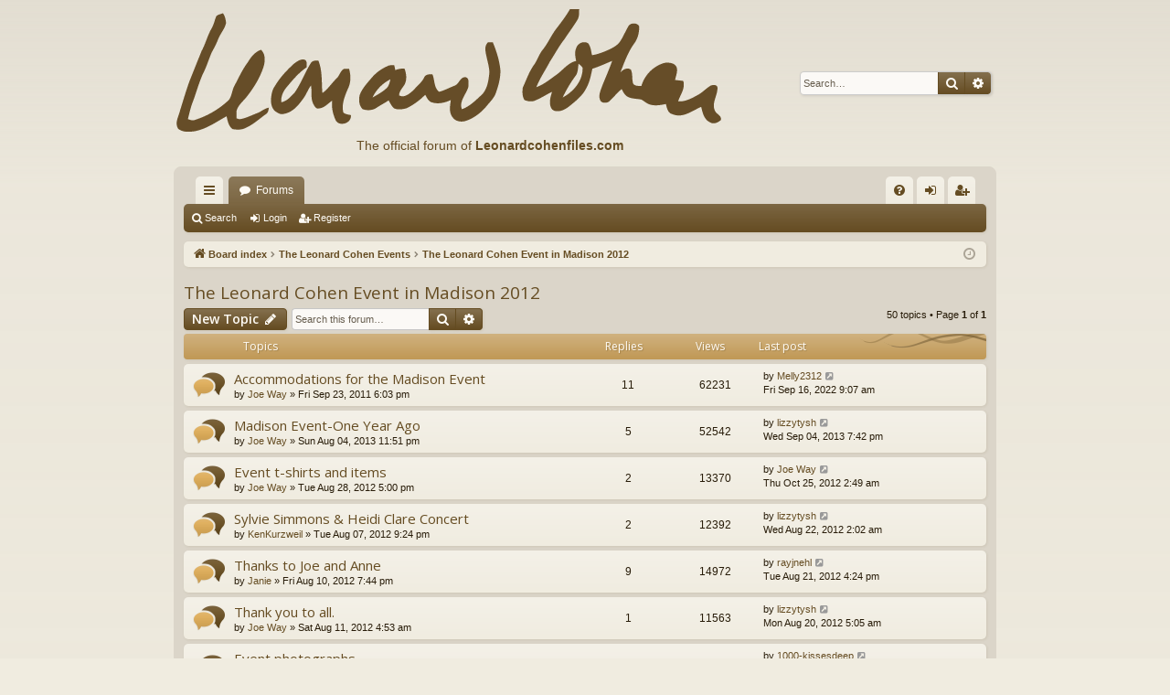

--- FILE ---
content_type: text/html; charset=UTF-8
request_url: https://leonardcohenforum.com/viewforum.php?f=51&sid=489b7cbe5937b16c81e10241533adc81
body_size: 12720
content:
<!DOCTYPE html>
<html dir="ltr" lang="en-gb">
<head>
<meta charset="utf-8" />
<meta http-equiv="X-UA-Compatible" content="IE=edge">
<meta name="viewport" content="width=device-width, initial-scale=1" />

<title>The Leonard Cohen Event in Madison 2012 - leonardcohenforum.com</title>





	<link rel="canonical" href="http://www.leonardcohenforum.com/viewforum.php?f=51">

<!--
	phpBB style name: latte
	Based on style:   prosilver
	Original author:  Arty ( https://www.artodia.com )
	Modified by: 	  MrGaby
-->

<script>
	WebFontConfig = {
		google: {
			families: ['Open+Sans:300,300i,400,400i,600,600i,700,700i,800,800i&subset=cyrillic,cyrillic-ext,greek,greek-ext,latin-ext,vietnamese']
		}
	};

	(function(d) {
		var wf = d.createElement('script'), s = d.scripts[0];
		wf.src = 'https://ajax.googleapis.com/ajax/libs/webfont/1.5.18/webfont.js';
		wf.async = true;
		s.parentNode.insertBefore(wf, s);
	})(document);
</script>

<link href="https://maxcdn.bootstrapcdn.com/font-awesome/4.7.0/css/font-awesome.min.css" rel="stylesheet">
<link href="./styles/latte/theme/stylesheet.css?assets_version=48" rel="stylesheet">




<!--[if lte IE 9]>
	<link href="./styles/latte/theme/tweaks.css?assets_version=48" rel="stylesheet">
<![endif]-->





</head>
<body id="phpbb" class="nojs notouch section-viewforum ltr " data-online-text="Online">


	<a id="top" class="top-anchor" accesskey="t"></a>
	<div id="page-header" class="page-width">
		<div class="headerbar" role="banner">
					<div class="inner">

			<div id="site-description" class="site-description">
				<a id="logo" class="logo" href="./index.php?sid=a1919bc7b8c5b82b96febfadd4346eec" title="Board index">
					<img src="./styles/latte/theme/images/logo.png" data-src-hd="./styles/latte/theme/images/logo_hd.png" alt="leonardcohenforum.com"/>
				</a>
                                <div style='position:absolute;top:150px;left:200px;font-size:14px;color:#654c22;'>The official forum of <a
href='http://www.leonardcohenfiles.com'><b>Leonardcohenfiles.com</b></a>
</div>


				<p class="sitename">leonardcohenforum.com</p>
				<p></p>
				<p class="skiplink"><a href="#start_here">Skip to content</a></p>
			</div>

															<div id="search-box" class="search-box search-header" role="search">
				<form action="./search.php?sid=a1919bc7b8c5b82b96febfadd4346eec" method="get" id="search">
				<fieldset>
					<input name="keywords" id="keywords" type="search" maxlength="128" title="Search for keywords" class="inputbox search tiny" size="20" value="" placeholder="Search…" />
					<button class="button button-search" type="submit" title="Search">
						<i class="icon fa-search fa-fw" aria-hidden="true"></i><span class="sr-only">Search</span>
					</button>
					<a href="./search.php?sid=a1919bc7b8c5b82b96febfadd4346eec" class="button button-search-end" title="Advanced search">
						<i class="icon fa-cog fa-fw" aria-hidden="true"></i><span class="sr-only">Advanced search</span>
					</a>
					<input type="hidden" name="sid" value="a1919bc7b8c5b82b96febfadd4346eec" />

				</fieldset>
				</form>
			</div>
									
			</div>
					</div>

</div>
<div id="wrap" class="page-width">
<div>

				


<div class="navbar tabbed not-static" role="navigation">
	<div class="inner page-width">
		<div class="nav-tabs" data-current-page="viewforum">
			<ul class="leftside">
				<li id="quick-links" class="quick-links tab responsive-menu dropdown-container">
					<a href="#" class="nav-link dropdown-trigger">Quick links</a>
					<div class="dropdown">
						<div class="pointer"><div class="pointer-inner"></div></div>
						<ul class="dropdown-contents" role="menu">
								
			<li class="separator"></li>
													<li>
								<a href="./search.php?search_id=unanswered&amp;sid=a1919bc7b8c5b82b96febfadd4346eec" role="menuitem">
									<i class="icon fa-file-o fa-fw icon-gray" aria-hidden="true"></i><span>Unanswered topics</span>
								</a>
							</li>
							<li>
								<a href="./search.php?search_id=active_topics&amp;sid=a1919bc7b8c5b82b96febfadd4346eec" role="menuitem">
									<i class="icon fa-file-o fa-fw icon-blue" aria-hidden="true"></i><span>Active topics</span>
								</a>
							</li>
							<li class="separator"></li>
							<li>
								<a href="./search.php?sid=a1919bc7b8c5b82b96febfadd4346eec" role="menuitem">
									<i class="icon fa-search fa-fw" aria-hidden="true"></i><span>Search</span>
								</a>
							</li>	
	
													</ul>
					</div>
				</li>
												<li class="tab forums selected" data-responsive-class="small-icon icon-forums">
					<a class="nav-link" href="./index.php?sid=a1919bc7b8c5b82b96febfadd4346eec">Forums</a>
				</li>
											</ul>
			<ul class="rightside" role="menu">
								<li class="tab faq" data-select-match="faq" data-responsive-class="small-icon icon-faq">
					<a class="nav-link" href="/app.php/help/faq?sid=a1919bc7b8c5b82b96febfadd4346eec" rel="help" title="Frequently Asked Questions" role="menuitem">
						<i class="icon fa-question-circle fa-fw" aria-hidden="true"></i><span>FAQ</span>
					</a>
				</li>
																									<li class="tab login"  data-skip-responsive="true" data-select-match="login"><a class="nav-link" href="./ucp.php?mode=login&amp;redirect=viewforum.php%3Ff%3D51&amp;sid=a1919bc7b8c5b82b96febfadd4346eec" title="Login" accesskey="x" role="menuitem">Login</a></li>
											<li class="tab register" data-skip-responsive="true" data-select-match="register"><a class="nav-link" href="./ucp.php?mode=register&amp;sid=a1919bc7b8c5b82b96febfadd4346eec" role="menuitem">Register</a></li>
																	</ul>
		</div>
	</div>
</div>

<div class="navbar secondary">
	<ul role="menubar">
											<li class="small-icon icon-search"><a href="./search.php?sid=a1919bc7b8c5b82b96febfadd4346eec">Search</a></li>
														<li class="small-icon icon-login"><a href="./ucp.php?mode=login&amp;redirect=viewforum.php%3Ff%3D51&amp;sid=a1919bc7b8c5b82b96febfadd4346eec" title="Login">Login</a></li>
									<li class="small-icon icon-register"><a href="./ucp.php?mode=register&amp;sid=a1919bc7b8c5b82b96febfadd4346eec">Register</a></li>
									
			</ul>
</div>

	<div class="navbar">
	<ul id="nav-breadcrumbs" class="nav-breadcrumbs linklist navlinks" role="menubar">
				
		
		<li class="breadcrumbs" itemscope itemtype="https://schema.org/BreadcrumbList">

			
						<span class="crumb" itemtype="https://schema.org/ListItem" itemprop="itemListElement" itemscope><a itemprop="item" href="./index.php?sid=a1919bc7b8c5b82b96febfadd4346eec" accesskey="h" data-navbar-reference="index"><i class="icon fa-home fa-fw"></i><span itemprop="name">Board index</span></a><meta itemprop="position" content="1" /></span>

									
						<span class="crumb" itemtype="https://schema.org/ListItem" itemprop="itemListElement" itemscope data-forum-id="48"><a itemprop="item" href="./viewforum.php?f=48&amp;sid=a1919bc7b8c5b82b96febfadd4346eec"><span itemprop="name">The Leonard Cohen Events</span></a><meta itemprop="position" content="2" /></span>
												
						<span class="crumb" itemtype="https://schema.org/ListItem" itemprop="itemListElement" itemscope data-forum-id="51"><a itemprop="item" href="./viewforum.php?f=51&amp;sid=a1919bc7b8c5b82b96febfadd4346eec"><span itemprop="name">The Leonard Cohen Event in Madison 2012</span></a><meta itemprop="position" content="3" /></span>
						
			
		</li>

		
		
			<li class="rightside responsive-search">
				<a href="./search.php?sid=a1919bc7b8c5b82b96febfadd4346eec" title="View the advanced search options" role="menuitem">
					<i class="icon fa-search fa-fw" aria-hidden="true"></i><span class="sr-only">Search</span>
				</a>
			</li>
				<li class="rightside dropdown-container icon-only">
			<a href="#" class="dropdown-trigger time" title="It is currently Fri Jan 16, 2026 1:10 pm"><i class="fa fa-clock-o"></i></a>
			<div class="dropdown">
				<div class="pointer"><div class="pointer-inner"></div></div>
				<ul class="dropdown-contents">
					<li>It is currently Fri Jan 16, 2026 1:10 pm</li>
					<li>All times are <span title="UTC+3">UTC+03:00</span></li>
				</ul>
			</div>
		</li>
	</ul>
</div>

		</div>


	
	<a id="start_here" class="top-anchor"></a>
	<div id="page-body" class="page-body" role="main">
		
		
		<h2 class="forum-title"><a href="./viewforum.php?f=51&amp;sid=a1919bc7b8c5b82b96febfadd4346eec">The Leonard Cohen Event in Madison 2012</a></h2>
<div>
	<!-- NOTE: remove the style="display: none" when you want to have the forum description on the forum body -->
	<div style="display: none !important;">The Madison Event - before and after<br /></div>	</div>



	<div class="action-bar bar-top">

				
		<a href="./posting.php?mode=post&amp;f=51&amp;sid=a1919bc7b8c5b82b96febfadd4346eec" class="button" title="Post a new topic">
							<span>New Topic</span> <i class="icon fa-pencil fa-fw" aria-hidden="true"></i>
					</a>
			
	
			<div class="search-box" role="search">
			<form method="get" id="forum-search" action="./search.php?sid=a1919bc7b8c5b82b96febfadd4346eec">
			<fieldset>
				<input class="inputbox search tiny" type="search" name="keywords" id="search_keywords" size="20" placeholder="Search this forum…" />
				<button class="button button-search" type="submit" title="Search">
					<i class="icon fa-search fa-fw" aria-hidden="true"></i><span class="sr-only">Search</span>
				</button>
				<a href="./search.php?fid%5B%5D=51&amp;sid=a1919bc7b8c5b82b96febfadd4346eec" class="button button-search-end" title="Advanced search">
					<i class="icon fa-cog fa-fw" aria-hidden="true"></i><span class="sr-only">Advanced search</span>
				</a>
				<input type="hidden" name="fid[0]" value="51" />
<input type="hidden" name="sid" value="a1919bc7b8c5b82b96febfadd4346eec" />

			</fieldset>
			</form>
		</div>
	
	<div class="pagination">
				50 topics
					&bull; Page <strong>1</strong> of <strong>1</strong>
			</div>

	</div>




	
			<div class="forumbg">
		<div class="inner">
		<ul class="topiclist">
			<li class="header">
				<dl class="row-item">
					<dt><div class="list-inner">Topics</div></dt>
					<dd class="posts">Replies</dd>
					<dd class="views">Views</dd>
					<dd class="lastpost"><span>Last post</span></dd>
				</dl>
			</li>
		</ul>
		<ul class="topiclist topics">
	
				<li class="row bg1">
						<dl class="row-item topic_read">
				<dt title="No unread posts">
										<div class="list-inner">
																		<a href="./viewtopic.php?t=28974&amp;sid=a1919bc7b8c5b82b96febfadd4346eec" class="topictitle">Accommodations for the Madison Event</a>																								<br />
												
												<div class="responsive-show" style="display: none;">
							Last post by <a href="./memberlist.php?mode=viewprofile&amp;u=74033&amp;sid=a1919bc7b8c5b82b96febfadd4346eec" class="username">Melly2312</a> &laquo; <a href="./viewtopic.php?p=379186&amp;sid=a1919bc7b8c5b82b96febfadd4346eec#p379186" title="Go to last post"><time datetime="2022-09-16T06:07:06+00:00">Fri Sep 16, 2022 9:07 am</time></a>
													</div>
														<span class="responsive-show left-box" style="display: none;">Replies: <strong>11</strong></span>
													
						<div class="topic-poster responsive-hide left-box">
																												by <a href="./memberlist.php?mode=viewprofile&amp;u=23&amp;sid=a1919bc7b8c5b82b96febfadd4346eec" class="username">Joe Way</a> &raquo; <time datetime="2011-09-23T15:03:51+00:00">Fri Sep 23, 2011 6:03 pm</time>
																				</div>
						
											</div>
				</dt>
				<dd class="posts">11 <dfn>Replies</dfn></dd>
				<dd class="views">62231 <dfn>Views</dfn></dd>
				<dd class="lastpost">
					<span><dfn>Last post </dfn>by <a href="./memberlist.php?mode=viewprofile&amp;u=74033&amp;sid=a1919bc7b8c5b82b96febfadd4346eec" class="username">Melly2312</a>													<a href="./viewtopic.php?p=379186&amp;sid=a1919bc7b8c5b82b96febfadd4346eec#p379186" title="Go to last post">
								<i class="icon fa-external-link-square fa-fw icon-lightgray icon-md" aria-hidden="true"></i><span class="sr-only"></span>
							</a>
												<br /><time datetime="2022-09-16T06:07:06+00:00">Fri Sep 16, 2022 9:07 am</time>
					</span>
				</dd>
			</dl>
					</li>
		
	

	
	
				<li class="row bg2">
						<dl class="row-item topic_read">
				<dt title="No unread posts">
										<div class="list-inner">
																		<a href="./viewtopic.php?t=34205&amp;sid=a1919bc7b8c5b82b96febfadd4346eec" class="topictitle">Madison Event-One Year Ago</a>																								<br />
												
												<div class="responsive-show" style="display: none;">
							Last post by <a href="./memberlist.php?mode=viewprofile&amp;u=14&amp;sid=a1919bc7b8c5b82b96febfadd4346eec" class="username">lizzytysh</a> &laquo; <a href="./viewtopic.php?p=337902&amp;sid=a1919bc7b8c5b82b96febfadd4346eec#p337902" title="Go to last post"><time datetime="2013-09-04T16:42:59+00:00">Wed Sep 04, 2013 7:42 pm</time></a>
													</div>
														<span class="responsive-show left-box" style="display: none;">Replies: <strong>5</strong></span>
													
						<div class="topic-poster responsive-hide left-box">
																												by <a href="./memberlist.php?mode=viewprofile&amp;u=23&amp;sid=a1919bc7b8c5b82b96febfadd4346eec" class="username">Joe Way</a> &raquo; <time datetime="2013-08-04T20:51:45+00:00">Sun Aug 04, 2013 11:51 pm</time>
																				</div>
						
											</div>
				</dt>
				<dd class="posts">5 <dfn>Replies</dfn></dd>
				<dd class="views">52542 <dfn>Views</dfn></dd>
				<dd class="lastpost">
					<span><dfn>Last post </dfn>by <a href="./memberlist.php?mode=viewprofile&amp;u=14&amp;sid=a1919bc7b8c5b82b96febfadd4346eec" class="username">lizzytysh</a>													<a href="./viewtopic.php?p=337902&amp;sid=a1919bc7b8c5b82b96febfadd4346eec#p337902" title="Go to last post">
								<i class="icon fa-external-link-square fa-fw icon-lightgray icon-md" aria-hidden="true"></i><span class="sr-only"></span>
							</a>
												<br /><time datetime="2013-09-04T16:42:59+00:00">Wed Sep 04, 2013 7:42 pm</time>
					</span>
				</dd>
			</dl>
					</li>
		
	

	
	
				<li class="row bg1">
						<dl class="row-item topic_read">
				<dt title="No unread posts">
										<div class="list-inner">
																		<a href="./viewtopic.php?t=32651&amp;sid=a1919bc7b8c5b82b96febfadd4346eec" class="topictitle">Event t-shirts and items</a>																								<br />
												
												<div class="responsive-show" style="display: none;">
							Last post by <a href="./memberlist.php?mode=viewprofile&amp;u=23&amp;sid=a1919bc7b8c5b82b96febfadd4346eec" class="username">Joe Way</a> &laquo; <a href="./viewtopic.php?p=317090&amp;sid=a1919bc7b8c5b82b96febfadd4346eec#p317090" title="Go to last post"><time datetime="2012-10-24T23:49:01+00:00">Thu Oct 25, 2012 2:49 am</time></a>
													</div>
														<span class="responsive-show left-box" style="display: none;">Replies: <strong>2</strong></span>
													
						<div class="topic-poster responsive-hide left-box">
																												by <a href="./memberlist.php?mode=viewprofile&amp;u=23&amp;sid=a1919bc7b8c5b82b96febfadd4346eec" class="username">Joe Way</a> &raquo; <time datetime="2012-08-28T14:00:52+00:00">Tue Aug 28, 2012 5:00 pm</time>
																				</div>
						
											</div>
				</dt>
				<dd class="posts">2 <dfn>Replies</dfn></dd>
				<dd class="views">13370 <dfn>Views</dfn></dd>
				<dd class="lastpost">
					<span><dfn>Last post </dfn>by <a href="./memberlist.php?mode=viewprofile&amp;u=23&amp;sid=a1919bc7b8c5b82b96febfadd4346eec" class="username">Joe Way</a>													<a href="./viewtopic.php?p=317090&amp;sid=a1919bc7b8c5b82b96febfadd4346eec#p317090" title="Go to last post">
								<i class="icon fa-external-link-square fa-fw icon-lightgray icon-md" aria-hidden="true"></i><span class="sr-only"></span>
							</a>
												<br /><time datetime="2012-10-24T23:49:01+00:00">Thu Oct 25, 2012 2:49 am</time>
					</span>
				</dd>
			</dl>
					</li>
		
	

	
	
				<li class="row bg2">
						<dl class="row-item topic_read">
				<dt title="No unread posts">
										<div class="list-inner">
																		<a href="./viewtopic.php?t=32478&amp;sid=a1919bc7b8c5b82b96febfadd4346eec" class="topictitle">Sylvie Simmons &amp; Heidi Clare Concert</a>																								<br />
												
												<div class="responsive-show" style="display: none;">
							Last post by <a href="./memberlist.php?mode=viewprofile&amp;u=14&amp;sid=a1919bc7b8c5b82b96febfadd4346eec" class="username">lizzytysh</a> &laquo; <a href="./viewtopic.php?p=311655&amp;sid=a1919bc7b8c5b82b96febfadd4346eec#p311655" title="Go to last post"><time datetime="2012-08-21T23:02:53+00:00">Wed Aug 22, 2012 2:02 am</time></a>
													</div>
														<span class="responsive-show left-box" style="display: none;">Replies: <strong>2</strong></span>
													
						<div class="topic-poster responsive-hide left-box">
																												by <a href="./memberlist.php?mode=viewprofile&amp;u=4786&amp;sid=a1919bc7b8c5b82b96febfadd4346eec" class="username">KenKurzweil</a> &raquo; <time datetime="2012-08-07T18:24:24+00:00">Tue Aug 07, 2012 9:24 pm</time>
																				</div>
						
											</div>
				</dt>
				<dd class="posts">2 <dfn>Replies</dfn></dd>
				<dd class="views">12392 <dfn>Views</dfn></dd>
				<dd class="lastpost">
					<span><dfn>Last post </dfn>by <a href="./memberlist.php?mode=viewprofile&amp;u=14&amp;sid=a1919bc7b8c5b82b96febfadd4346eec" class="username">lizzytysh</a>													<a href="./viewtopic.php?p=311655&amp;sid=a1919bc7b8c5b82b96febfadd4346eec#p311655" title="Go to last post">
								<i class="icon fa-external-link-square fa-fw icon-lightgray icon-md" aria-hidden="true"></i><span class="sr-only"></span>
							</a>
												<br /><time datetime="2012-08-21T23:02:53+00:00">Wed Aug 22, 2012 2:02 am</time>
					</span>
				</dd>
			</dl>
					</li>
		
	

	
	
				<li class="row bg1">
						<dl class="row-item topic_read">
				<dt title="No unread posts">
										<div class="list-inner">
																		<a href="./viewtopic.php?t=32495&amp;sid=a1919bc7b8c5b82b96febfadd4346eec" class="topictitle">Thanks to Joe and Anne</a>																								<br />
												
												<div class="responsive-show" style="display: none;">
							Last post by <a href="./memberlist.php?mode=viewprofile&amp;u=41743&amp;sid=a1919bc7b8c5b82b96febfadd4346eec" class="username">rayjnehl</a> &laquo; <a href="./viewtopic.php?p=311628&amp;sid=a1919bc7b8c5b82b96febfadd4346eec#p311628" title="Go to last post"><time datetime="2012-08-21T13:24:03+00:00">Tue Aug 21, 2012 4:24 pm</time></a>
													</div>
														<span class="responsive-show left-box" style="display: none;">Replies: <strong>9</strong></span>
													
						<div class="topic-poster responsive-hide left-box">
																												by <a href="./memberlist.php?mode=viewprofile&amp;u=9951&amp;sid=a1919bc7b8c5b82b96febfadd4346eec" class="username">Janie</a> &raquo; <time datetime="2012-08-10T16:44:22+00:00">Fri Aug 10, 2012 7:44 pm</time>
																				</div>
						
											</div>
				</dt>
				<dd class="posts">9 <dfn>Replies</dfn></dd>
				<dd class="views">14972 <dfn>Views</dfn></dd>
				<dd class="lastpost">
					<span><dfn>Last post </dfn>by <a href="./memberlist.php?mode=viewprofile&amp;u=41743&amp;sid=a1919bc7b8c5b82b96febfadd4346eec" class="username">rayjnehl</a>													<a href="./viewtopic.php?p=311628&amp;sid=a1919bc7b8c5b82b96febfadd4346eec#p311628" title="Go to last post">
								<i class="icon fa-external-link-square fa-fw icon-lightgray icon-md" aria-hidden="true"></i><span class="sr-only"></span>
							</a>
												<br /><time datetime="2012-08-21T13:24:03+00:00">Tue Aug 21, 2012 4:24 pm</time>
					</span>
				</dd>
			</dl>
					</li>
		
	

	
	
				<li class="row bg2">
						<dl class="row-item topic_read">
				<dt title="No unread posts">
										<div class="list-inner">
																		<a href="./viewtopic.php?t=32497&amp;sid=a1919bc7b8c5b82b96febfadd4346eec" class="topictitle">Thank you to all.</a>																								<br />
												
												<div class="responsive-show" style="display: none;">
							Last post by <a href="./memberlist.php?mode=viewprofile&amp;u=14&amp;sid=a1919bc7b8c5b82b96febfadd4346eec" class="username">lizzytysh</a> &laquo; <a href="./viewtopic.php?p=311502&amp;sid=a1919bc7b8c5b82b96febfadd4346eec#p311502" title="Go to last post"><time datetime="2012-08-20T02:05:19+00:00">Mon Aug 20, 2012 5:05 am</time></a>
													</div>
														<span class="responsive-show left-box" style="display: none;">Replies: <strong>1</strong></span>
													
						<div class="topic-poster responsive-hide left-box">
																												by <a href="./memberlist.php?mode=viewprofile&amp;u=23&amp;sid=a1919bc7b8c5b82b96febfadd4346eec" class="username">Joe Way</a> &raquo; <time datetime="2012-08-11T01:53:36+00:00">Sat Aug 11, 2012 4:53 am</time>
																				</div>
						
											</div>
				</dt>
				<dd class="posts">1 <dfn>Replies</dfn></dd>
				<dd class="views">11563 <dfn>Views</dfn></dd>
				<dd class="lastpost">
					<span><dfn>Last post </dfn>by <a href="./memberlist.php?mode=viewprofile&amp;u=14&amp;sid=a1919bc7b8c5b82b96febfadd4346eec" class="username">lizzytysh</a>													<a href="./viewtopic.php?p=311502&amp;sid=a1919bc7b8c5b82b96febfadd4346eec#p311502" title="Go to last post">
								<i class="icon fa-external-link-square fa-fw icon-lightgray icon-md" aria-hidden="true"></i><span class="sr-only"></span>
							</a>
												<br /><time datetime="2012-08-20T02:05:19+00:00">Mon Aug 20, 2012 5:05 am</time>
					</span>
				</dd>
			</dl>
					</li>
		
	

	
	
				<li class="row bg1">
						<dl class="row-item topic_read">
				<dt title="No unread posts">
										<div class="list-inner">
																		<a href="./viewtopic.php?t=32466&amp;sid=a1919bc7b8c5b82b96febfadd4346eec" class="topictitle">Event photographs</a>																								<br />
												
												<div class="responsive-show" style="display: none;">
							Last post by <a href="./memberlist.php?mode=viewprofile&amp;u=66609&amp;sid=a1919bc7b8c5b82b96febfadd4346eec" class="username">1000-kissesdeep</a> &laquo; <a href="./viewtopic.php?p=311383&amp;sid=a1919bc7b8c5b82b96febfadd4346eec#p311383" title="Go to last post"><time datetime="2012-08-18T07:06:42+00:00">Sat Aug 18, 2012 10:06 am</time></a>
													</div>
														<span class="responsive-show left-box" style="display: none;">Replies: <strong>17</strong></span>
													
						<div class="topic-poster responsive-hide left-box">
																												by <a href="./memberlist.php?mode=viewprofile&amp;u=598&amp;sid=a1919bc7b8c5b82b96febfadd4346eec" class="username">Maarten</a> &raquo; <time datetime="2012-08-05T22:50:22+00:00">Mon Aug 06, 2012 1:50 am</time>
																				</div>
												<div class="pagination">
							<span><i class="icon fa-clone fa-fw" aria-hidden="true"></i></span>
							<ul>
															<li><a class="button" href="./viewtopic.php?t=32466&amp;sid=a1919bc7b8c5b82b96febfadd4346eec">1</a></li>
																							<li><a class="button" href="./viewtopic.php?t=32466&amp;sid=a1919bc7b8c5b82b96febfadd4346eec&amp;start=15">2</a></li>
																																													</ul>
						</div>
						
											</div>
				</dt>
				<dd class="posts">17 <dfn>Replies</dfn></dd>
				<dd class="views">23307 <dfn>Views</dfn></dd>
				<dd class="lastpost">
					<span><dfn>Last post </dfn>by <a href="./memberlist.php?mode=viewprofile&amp;u=66609&amp;sid=a1919bc7b8c5b82b96febfadd4346eec" class="username">1000-kissesdeep</a>													<a href="./viewtopic.php?p=311383&amp;sid=a1919bc7b8c5b82b96febfadd4346eec#p311383" title="Go to last post">
								<i class="icon fa-external-link-square fa-fw icon-lightgray icon-md" aria-hidden="true"></i><span class="sr-only"></span>
							</a>
												<br /><time datetime="2012-08-18T07:06:42+00:00">Sat Aug 18, 2012 10:06 am</time>
					</span>
				</dd>
			</dl>
					</li>
		
	

	
	
				<li class="row bg2">
						<dl class="row-item topic_read">
				<dt title="No unread posts">
										<div class="list-inner">
																		<a href="./viewtopic.php?t=32488&amp;sid=a1919bc7b8c5b82b96febfadd4346eec" class="topictitle">Whither Scandal ?</a>																								<br />
												
												<div class="responsive-show" style="display: none;">
							Last post by <a href="./memberlist.php?mode=viewprofile&amp;u=140&amp;sid=a1919bc7b8c5b82b96febfadd4346eec" class="username">dick</a> &laquo; <a href="./viewtopic.php?p=310753&amp;sid=a1919bc7b8c5b82b96febfadd4346eec#p310753" title="Go to last post"><time datetime="2012-08-10T21:05:15+00:00">Sat Aug 11, 2012 12:05 am</time></a>
													</div>
														<span class="responsive-show left-box" style="display: none;">Replies: <strong>3</strong></span>
													
						<div class="topic-poster responsive-hide left-box">
														<i class="icon fa-paperclip fa-fw" aria-hidden="true"></i>														by <a href="./memberlist.php?mode=viewprofile&amp;u=735&amp;sid=a1919bc7b8c5b82b96febfadd4346eec" class="username">mickey_one</a> &raquo; <time datetime="2012-08-09T16:39:52+00:00">Thu Aug 09, 2012 7:39 pm</time>
																				</div>
						
											</div>
				</dt>
				<dd class="posts">3 <dfn>Replies</dfn></dd>
				<dd class="views">13107 <dfn>Views</dfn></dd>
				<dd class="lastpost">
					<span><dfn>Last post </dfn>by <a href="./memberlist.php?mode=viewprofile&amp;u=140&amp;sid=a1919bc7b8c5b82b96febfadd4346eec" class="username">dick</a>													<a href="./viewtopic.php?p=310753&amp;sid=a1919bc7b8c5b82b96febfadd4346eec#p310753" title="Go to last post">
								<i class="icon fa-external-link-square fa-fw icon-lightgray icon-md" aria-hidden="true"></i><span class="sr-only"></span>
							</a>
												<br /><time datetime="2012-08-10T21:05:15+00:00">Sat Aug 11, 2012 12:05 am</time>
					</span>
				</dd>
			</dl>
					</li>
		
	

	
	
				<li class="row bg1">
						<dl class="row-item topic_read">
				<dt title="No unread posts">
										<div class="list-inner">
																		<a href="./viewtopic.php?t=32486&amp;sid=a1919bc7b8c5b82b96febfadd4346eec" class="topictitle">Adam Cohen to play Music Hall in Madison</a>																								<br />
												
												<div class="responsive-show" style="display: none;">
							Last post by <a href="./memberlist.php?mode=viewprofile&amp;u=3449&amp;sid=a1919bc7b8c5b82b96febfadd4346eec" class="username">Neophyte</a> &laquo; <a href="./viewtopic.php?p=310724&amp;sid=a1919bc7b8c5b82b96febfadd4346eec#p310724" title="Go to last post"><time datetime="2012-08-10T01:41:53+00:00">Fri Aug 10, 2012 4:41 am</time></a>
													</div>
														<span class="responsive-show left-box" style="display: none;">Replies: <strong>3</strong></span>
													
						<div class="topic-poster responsive-hide left-box">
																												by <a href="./memberlist.php?mode=viewprofile&amp;u=23&amp;sid=a1919bc7b8c5b82b96febfadd4346eec" class="username">Joe Way</a> &raquo; <time datetime="2012-08-09T13:41:39+00:00">Thu Aug 09, 2012 4:41 pm</time>
																				</div>
						
											</div>
				</dt>
				<dd class="posts">3 <dfn>Replies</dfn></dd>
				<dd class="views">12411 <dfn>Views</dfn></dd>
				<dd class="lastpost">
					<span><dfn>Last post </dfn>by <a href="./memberlist.php?mode=viewprofile&amp;u=3449&amp;sid=a1919bc7b8c5b82b96febfadd4346eec" class="username">Neophyte</a>													<a href="./viewtopic.php?p=310724&amp;sid=a1919bc7b8c5b82b96febfadd4346eec#p310724" title="Go to last post">
								<i class="icon fa-external-link-square fa-fw icon-lightgray icon-md" aria-hidden="true"></i><span class="sr-only"></span>
							</a>
												<br /><time datetime="2012-08-10T01:41:53+00:00">Fri Aug 10, 2012 4:41 am</time>
					</span>
				</dd>
			</dl>
					</li>
		
	

	
	
				<li class="row bg2">
						<dl class="row-item topic_read">
				<dt title="No unread posts">
										<div class="list-inner">
																		<a href="./viewtopic.php?t=32443&amp;sid=a1919bc7b8c5b82b96febfadd4346eec" class="topictitle">First night in Chicago</a>																								<br />
												
												<div class="responsive-show" style="display: none;">
							Last post by <a href="./memberlist.php?mode=viewprofile&amp;u=24078&amp;sid=a1919bc7b8c5b82b96febfadd4346eec" class="username">B4real</a> &laquo; <a href="./viewtopic.php?p=310713&amp;sid=a1919bc7b8c5b82b96febfadd4346eec#p310713" title="Go to last post"><time datetime="2012-08-09T22:24:54+00:00">Fri Aug 10, 2012 1:24 am</time></a>
													</div>
														<span class="responsive-show left-box" style="display: none;">Replies: <strong>14</strong></span>
													
						<div class="topic-poster responsive-hide left-box">
																												by <a href="./memberlist.php?mode=viewprofile&amp;u=4786&amp;sid=a1919bc7b8c5b82b96febfadd4346eec" class="username">KenKurzweil</a> &raquo; <time datetime="2012-07-31T19:40:10+00:00">Tue Jul 31, 2012 10:40 pm</time>
																				</div>
						
											</div>
				</dt>
				<dd class="posts">14 <dfn>Replies</dfn></dd>
				<dd class="views">17552 <dfn>Views</dfn></dd>
				<dd class="lastpost">
					<span><dfn>Last post </dfn>by <a href="./memberlist.php?mode=viewprofile&amp;u=24078&amp;sid=a1919bc7b8c5b82b96febfadd4346eec" class="username">B4real</a>													<a href="./viewtopic.php?p=310713&amp;sid=a1919bc7b8c5b82b96febfadd4346eec#p310713" title="Go to last post">
								<i class="icon fa-external-link-square fa-fw icon-lightgray icon-md" aria-hidden="true"></i><span class="sr-only"></span>
							</a>
												<br /><time datetime="2012-08-09T22:24:54+00:00">Fri Aug 10, 2012 1:24 am</time>
					</span>
				</dd>
			</dl>
					</li>
		
	

	
	
				<li class="row bg1">
						<dl class="row-item topic_read">
				<dt title="No unread posts">
										<div class="list-inner">
																		<a href="./viewtopic.php?t=32489&amp;sid=a1919bc7b8c5b82b96febfadd4346eec" class="topictitle">A Little Night Music</a>																								<br />
												
												<div class="responsive-show" style="display: none;">
							Last post by <a href="./memberlist.php?mode=viewprofile&amp;u=4786&amp;sid=a1919bc7b8c5b82b96febfadd4346eec" class="username">KenKurzweil</a> &laquo; <a href="./viewtopic.php?p=310709&amp;sid=a1919bc7b8c5b82b96febfadd4346eec#p310709" title="Go to last post"><time datetime="2012-08-09T21:29:07+00:00">Fri Aug 10, 2012 12:29 am</time></a>
													</div>
													
						<div class="topic-poster responsive-hide left-box">
																												by <a href="./memberlist.php?mode=viewprofile&amp;u=4786&amp;sid=a1919bc7b8c5b82b96febfadd4346eec" class="username">KenKurzweil</a> &raquo; <time datetime="2012-08-09T21:29:07+00:00">Fri Aug 10, 2012 12:29 am</time>
																				</div>
						
											</div>
				</dt>
				<dd class="posts">0 <dfn>Replies</dfn></dd>
				<dd class="views">10966 <dfn>Views</dfn></dd>
				<dd class="lastpost">
					<span><dfn>Last post </dfn>by <a href="./memberlist.php?mode=viewprofile&amp;u=4786&amp;sid=a1919bc7b8c5b82b96febfadd4346eec" class="username">KenKurzweil</a>													<a href="./viewtopic.php?p=310709&amp;sid=a1919bc7b8c5b82b96febfadd4346eec#p310709" title="Go to last post">
								<i class="icon fa-external-link-square fa-fw icon-lightgray icon-md" aria-hidden="true"></i><span class="sr-only"></span>
							</a>
												<br /><time datetime="2012-08-09T21:29:07+00:00">Fri Aug 10, 2012 12:29 am</time>
					</span>
				</dd>
			</dl>
					</li>
		
	

	
	
				<li class="row bg2">
						<dl class="row-item topic_read">
				<dt title="No unread posts">
										<div class="list-inner">
																		<a href="./viewtopic.php?t=32475&amp;sid=a1919bc7b8c5b82b96febfadd4346eec" class="topictitle">&quot;Ballad Of Len Cohen&quot; - Sylvie Simmons &amp; Heidi Clare</a>																								<br />
												
												<div class="responsive-show" style="display: none;">
							Last post by <a href="./memberlist.php?mode=viewprofile&amp;u=27134&amp;sid=a1919bc7b8c5b82b96febfadd4346eec" class="username">holydove</a> &laquo; <a href="./viewtopic.php?p=310599&amp;sid=a1919bc7b8c5b82b96febfadd4346eec#p310599" title="Go to last post"><time datetime="2012-08-07T18:23:03+00:00">Tue Aug 07, 2012 9:23 pm</time></a>
													</div>
														<span class="responsive-show left-box" style="display: none;">Replies: <strong>1</strong></span>
													
						<div class="topic-poster responsive-hide left-box">
																												by <a href="./memberlist.php?mode=viewprofile&amp;u=5134&amp;sid=a1919bc7b8c5b82b96febfadd4346eec" class="username">DrHGuy</a> &raquo; <time datetime="2012-08-07T11:33:25+00:00">Tue Aug 07, 2012 2:33 pm</time>
																				</div>
						
											</div>
				</dt>
				<dd class="posts">1 <dfn>Replies</dfn></dd>
				<dd class="views">11462 <dfn>Views</dfn></dd>
				<dd class="lastpost">
					<span><dfn>Last post </dfn>by <a href="./memberlist.php?mode=viewprofile&amp;u=27134&amp;sid=a1919bc7b8c5b82b96febfadd4346eec" class="username">holydove</a>													<a href="./viewtopic.php?p=310599&amp;sid=a1919bc7b8c5b82b96febfadd4346eec#p310599" title="Go to last post">
								<i class="icon fa-external-link-square fa-fw icon-lightgray icon-md" aria-hidden="true"></i><span class="sr-only"></span>
							</a>
												<br /><time datetime="2012-08-07T18:23:03+00:00">Tue Aug 07, 2012 9:23 pm</time>
					</span>
				</dd>
			</dl>
					</li>
		
	

	
	
				<li class="row bg1">
						<dl class="row-item topic_read">
				<dt title="No unread posts">
										<div class="list-inner">
																		<a href="./viewtopic.php?t=32451&amp;sid=a1919bc7b8c5b82b96febfadd4346eec" class="topictitle">Arrival in Madison</a>																								<br />
												
												<div class="responsive-show" style="display: none;">
							Last post by <a href="./memberlist.php?mode=viewprofile&amp;u=5104&amp;sid=a1919bc7b8c5b82b96febfadd4346eec" class="username">friscogrl</a> &laquo; <a href="./viewtopic.php?p=310553&amp;sid=a1919bc7b8c5b82b96febfadd4346eec#p310553" title="Go to last post"><time datetime="2012-08-06T15:15:24+00:00">Mon Aug 06, 2012 6:15 pm</time></a>
													</div>
														<span class="responsive-show left-box" style="display: none;">Replies: <strong>1</strong></span>
													
						<div class="topic-poster responsive-hide left-box">
																												by <a href="./memberlist.php?mode=viewprofile&amp;u=4786&amp;sid=a1919bc7b8c5b82b96febfadd4346eec" class="username">KenKurzweil</a> &raquo; <time datetime="2012-08-03T00:21:34+00:00">Fri Aug 03, 2012 3:21 am</time>
																				</div>
						
											</div>
				</dt>
				<dd class="posts">1 <dfn>Replies</dfn></dd>
				<dd class="views">11711 <dfn>Views</dfn></dd>
				<dd class="lastpost">
					<span><dfn>Last post </dfn>by <a href="./memberlist.php?mode=viewprofile&amp;u=5104&amp;sid=a1919bc7b8c5b82b96febfadd4346eec" class="username">friscogrl</a>													<a href="./viewtopic.php?p=310553&amp;sid=a1919bc7b8c5b82b96febfadd4346eec#p310553" title="Go to last post">
								<i class="icon fa-external-link-square fa-fw icon-lightgray icon-md" aria-hidden="true"></i><span class="sr-only"></span>
							</a>
												<br /><time datetime="2012-08-06T15:15:24+00:00">Mon Aug 06, 2012 6:15 pm</time>
					</span>
				</dd>
			</dl>
					</li>
		
	

	
	
				<li class="row bg2">
						<dl class="row-item topic_read">
				<dt title="No unread posts">
										<div class="list-inner">
																		<a href="./viewtopic.php?t=32456&amp;sid=a1919bc7b8c5b82b96febfadd4346eec" class="topictitle">Thursday Evening Concert</a>																								<br />
												
												<div class="responsive-show" style="display: none;">
							Last post by <a href="./memberlist.php?mode=viewprofile&amp;u=1257&amp;sid=a1919bc7b8c5b82b96febfadd4346eec" class="username">Wybe</a> &laquo; <a href="./viewtopic.php?p=310525&amp;sid=a1919bc7b8c5b82b96febfadd4346eec#p310525" title="Go to last post"><time datetime="2012-08-05T18:07:26+00:00">Sun Aug 05, 2012 9:07 pm</time></a>
													</div>
														<span class="responsive-show left-box" style="display: none;">Replies: <strong>3</strong></span>
													
						<div class="topic-poster responsive-hide left-box">
																												by <a href="./memberlist.php?mode=viewprofile&amp;u=4786&amp;sid=a1919bc7b8c5b82b96febfadd4346eec" class="username">KenKurzweil</a> &raquo; <time datetime="2012-08-03T15:13:42+00:00">Fri Aug 03, 2012 6:13 pm</time>
																				</div>
						
											</div>
				</dt>
				<dd class="posts">3 <dfn>Replies</dfn></dd>
				<dd class="views">12125 <dfn>Views</dfn></dd>
				<dd class="lastpost">
					<span><dfn>Last post </dfn>by <a href="./memberlist.php?mode=viewprofile&amp;u=1257&amp;sid=a1919bc7b8c5b82b96febfadd4346eec" class="username">Wybe</a>													<a href="./viewtopic.php?p=310525&amp;sid=a1919bc7b8c5b82b96febfadd4346eec#p310525" title="Go to last post">
								<i class="icon fa-external-link-square fa-fw icon-lightgray icon-md" aria-hidden="true"></i><span class="sr-only"></span>
							</a>
												<br /><time datetime="2012-08-05T18:07:26+00:00">Sun Aug 05, 2012 9:07 pm</time>
					</span>
				</dd>
			</dl>
					</li>
		
	

	
	
				<li class="row bg1">
						<dl class="row-item topic_read">
				<dt title="No unread posts">
										<div class="list-inner">
																		<a href="./viewtopic.php?t=32452&amp;sid=a1919bc7b8c5b82b96febfadd4346eec" class="topictitle">Almost survived opening day.....</a>																								<br />
												
												<div class="responsive-show" style="display: none;">
							Last post by <a href="./memberlist.php?mode=viewprofile&amp;u=9439&amp;sid=a1919bc7b8c5b82b96febfadd4346eec" class="username">Mabeanie1</a> &laquo; <a href="./viewtopic.php?p=310397&amp;sid=a1919bc7b8c5b82b96febfadd4346eec#p310397" title="Go to last post"><time datetime="2012-08-03T19:32:06+00:00">Fri Aug 03, 2012 10:32 pm</time></a>
													</div>
														<span class="responsive-show left-box" style="display: none;">Replies: <strong>3</strong></span>
													
						<div class="topic-poster responsive-hide left-box">
																												by <a href="./memberlist.php?mode=viewprofile&amp;u=3449&amp;sid=a1919bc7b8c5b82b96febfadd4346eec" class="username">Neophyte</a> &raquo; <time datetime="2012-08-03T03:40:32+00:00">Fri Aug 03, 2012 6:40 am</time>
																				</div>
						
											</div>
				</dt>
				<dd class="posts">3 <dfn>Replies</dfn></dd>
				<dd class="views">11985 <dfn>Views</dfn></dd>
				<dd class="lastpost">
					<span><dfn>Last post </dfn>by <a href="./memberlist.php?mode=viewprofile&amp;u=9439&amp;sid=a1919bc7b8c5b82b96febfadd4346eec" class="username">Mabeanie1</a>													<a href="./viewtopic.php?p=310397&amp;sid=a1919bc7b8c5b82b96febfadd4346eec#p310397" title="Go to last post">
								<i class="icon fa-external-link-square fa-fw icon-lightgray icon-md" aria-hidden="true"></i><span class="sr-only"></span>
							</a>
												<br /><time datetime="2012-08-03T19:32:06+00:00">Fri Aug 03, 2012 10:32 pm</time>
					</span>
				</dd>
			</dl>
					</li>
		
	

	
	
				<li class="row bg2">
						<dl class="row-item topic_read">
				<dt title="No unread posts">
										<div class="list-inner">
																		<a href="./viewtopic.php?t=32457&amp;sid=a1919bc7b8c5b82b96febfadd4346eec" class="topictitle">Madison Event 2012 makes the local news</a>																								<br />
												
												<div class="responsive-show" style="display: none;">
							Last post by <a href="./memberlist.php?mode=viewprofile&amp;u=13648&amp;sid=a1919bc7b8c5b82b96febfadd4346eec" class="username">bridger15</a> &laquo; <a href="./viewtopic.php?p=310392&amp;sid=a1919bc7b8c5b82b96febfadd4346eec#p310392" title="Go to last post"><time datetime="2012-08-03T15:13:49+00:00">Fri Aug 03, 2012 6:13 pm</time></a>
													</div>
													
						<div class="topic-poster responsive-hide left-box">
																												by <a href="./memberlist.php?mode=viewprofile&amp;u=13648&amp;sid=a1919bc7b8c5b82b96febfadd4346eec" class="username">bridger15</a> &raquo; <time datetime="2012-08-03T15:13:49+00:00">Fri Aug 03, 2012 6:13 pm</time>
																				</div>
						
											</div>
				</dt>
				<dd class="posts">0 <dfn>Replies</dfn></dd>
				<dd class="views">11254 <dfn>Views</dfn></dd>
				<dd class="lastpost">
					<span><dfn>Last post </dfn>by <a href="./memberlist.php?mode=viewprofile&amp;u=13648&amp;sid=a1919bc7b8c5b82b96febfadd4346eec" class="username">bridger15</a>													<a href="./viewtopic.php?p=310392&amp;sid=a1919bc7b8c5b82b96febfadd4346eec#p310392" title="Go to last post">
								<i class="icon fa-external-link-square fa-fw icon-lightgray icon-md" aria-hidden="true"></i><span class="sr-only"></span>
							</a>
												<br /><time datetime="2012-08-03T15:13:49+00:00">Fri Aug 03, 2012 6:13 pm</time>
					</span>
				</dd>
			</dl>
					</li>
		
	

	
	
				<li class="row bg1">
						<dl class="row-item topic_read">
				<dt title="No unread posts">
										<div class="list-inner">
																		<a href="./viewtopic.php?t=29112&amp;sid=a1919bc7b8c5b82b96febfadd4346eec" class="topictitle">Invitation to the Madison Event</a>																								<br />
												
												<div class="responsive-show" style="display: none;">
							Last post by <a href="./memberlist.php?mode=viewprofile&amp;u=5574&amp;sid=a1919bc7b8c5b82b96febfadd4346eec" class="username">tinderella</a> &laquo; <a href="./viewtopic.php?p=310275&amp;sid=a1919bc7b8c5b82b96febfadd4346eec#p310275" title="Go to last post"><time datetime="2012-07-31T12:13:25+00:00">Tue Jul 31, 2012 3:13 pm</time></a>
													</div>
														<span class="responsive-show left-box" style="display: none;">Replies: <strong>13</strong></span>
													
						<div class="topic-poster responsive-hide left-box">
																												by <a href="./memberlist.php?mode=viewprofile&amp;u=23&amp;sid=a1919bc7b8c5b82b96febfadd4346eec" class="username">Joe Way</a> &raquo; <time datetime="2011-09-29T00:55:41+00:00">Thu Sep 29, 2011 3:55 am</time>
																				</div>
						
											</div>
				</dt>
				<dd class="posts">13 <dfn>Replies</dfn></dd>
				<dd class="views">17991 <dfn>Views</dfn></dd>
				<dd class="lastpost">
					<span><dfn>Last post </dfn>by <a href="./memberlist.php?mode=viewprofile&amp;u=5574&amp;sid=a1919bc7b8c5b82b96febfadd4346eec" class="username">tinderella</a>													<a href="./viewtopic.php?p=310275&amp;sid=a1919bc7b8c5b82b96febfadd4346eec#p310275" title="Go to last post">
								<i class="icon fa-external-link-square fa-fw icon-lightgray icon-md" aria-hidden="true"></i><span class="sr-only"></span>
							</a>
												<br /><time datetime="2012-07-31T12:13:25+00:00">Tue Jul 31, 2012 3:13 pm</time>
					</span>
				</dd>
			</dl>
					</li>
		
	

	
	
				<li class="row bg2">
						<dl class="row-item topic_read">
				<dt title="No unread posts">
										<div class="list-inner">
																		<a href="./viewtopic.php?t=32340&amp;sid=a1919bc7b8c5b82b96febfadd4346eec" class="topictitle">Train/bus cards for Chicago</a>																								<br />
												
												<div class="responsive-show" style="display: none;">
							Last post by <a href="./memberlist.php?mode=viewprofile&amp;u=14&amp;sid=a1919bc7b8c5b82b96febfadd4346eec" class="username">lizzytysh</a> &laquo; <a href="./viewtopic.php?p=310055&amp;sid=a1919bc7b8c5b82b96febfadd4346eec#p310055" title="Go to last post"><time datetime="2012-07-25T15:03:57+00:00">Wed Jul 25, 2012 6:03 pm</time></a>
													</div>
														<span class="responsive-show left-box" style="display: none;">Replies: <strong>4</strong></span>
													
						<div class="topic-poster responsive-hide left-box">
																												by <a href="./memberlist.php?mode=viewprofile&amp;u=2&amp;sid=a1919bc7b8c5b82b96febfadd4346eec" style="color: #AA0000;" class="username-coloured">jarkko</a> &raquo; <time datetime="2012-07-03T09:54:21+00:00">Tue Jul 03, 2012 12:54 pm</time>
																				</div>
						
											</div>
				</dt>
				<dd class="posts">4 <dfn>Replies</dfn></dd>
				<dd class="views">12325 <dfn>Views</dfn></dd>
				<dd class="lastpost">
					<span><dfn>Last post </dfn>by <a href="./memberlist.php?mode=viewprofile&amp;u=14&amp;sid=a1919bc7b8c5b82b96febfadd4346eec" class="username">lizzytysh</a>													<a href="./viewtopic.php?p=310055&amp;sid=a1919bc7b8c5b82b96febfadd4346eec#p310055" title="Go to last post">
								<i class="icon fa-external-link-square fa-fw icon-lightgray icon-md" aria-hidden="true"></i><span class="sr-only"></span>
							</a>
												<br /><time datetime="2012-07-25T15:03:57+00:00">Wed Jul 25, 2012 6:03 pm</time>
					</span>
				</dd>
			</dl>
					</li>
		
	

	
	
				<li class="row bg1">
						<dl class="row-item topic_read">
				<dt title="No unread posts">
										<div class="list-inner">
																		<a href="./viewtopic.php?t=32394&amp;sid=a1919bc7b8c5b82b96febfadd4346eec" class="topictitle">Madison help</a>																								<br />
												
												<div class="responsive-show" style="display: none;">
							Last post by <a href="./memberlist.php?mode=viewprofile&amp;u=23&amp;sid=a1919bc7b8c5b82b96febfadd4346eec" class="username">Joe Way</a> &laquo; <a href="./viewtopic.php?p=309983&amp;sid=a1919bc7b8c5b82b96febfadd4346eec#p309983" title="Go to last post"><time datetime="2012-07-23T15:16:06+00:00">Mon Jul 23, 2012 6:16 pm</time></a>
													</div>
														<span class="responsive-show left-box" style="display: none;">Replies: <strong>6</strong></span>
													
						<div class="topic-poster responsive-hide left-box">
																												by <a href="./memberlist.php?mode=viewprofile&amp;u=23&amp;sid=a1919bc7b8c5b82b96febfadd4346eec" class="username">Joe Way</a> &raquo; <time datetime="2012-07-20T02:49:17+00:00">Fri Jul 20, 2012 5:49 am</time>
																				</div>
						
											</div>
				</dt>
				<dd class="posts">6 <dfn>Replies</dfn></dd>
				<dd class="views">12852 <dfn>Views</dfn></dd>
				<dd class="lastpost">
					<span><dfn>Last post </dfn>by <a href="./memberlist.php?mode=viewprofile&amp;u=23&amp;sid=a1919bc7b8c5b82b96febfadd4346eec" class="username">Joe Way</a>													<a href="./viewtopic.php?p=309983&amp;sid=a1919bc7b8c5b82b96febfadd4346eec#p309983" title="Go to last post">
								<i class="icon fa-external-link-square fa-fw icon-lightgray icon-md" aria-hidden="true"></i><span class="sr-only"></span>
							</a>
												<br /><time datetime="2012-07-23T15:16:06+00:00">Mon Jul 23, 2012 6:16 pm</time>
					</span>
				</dd>
			</dl>
					</li>
		
	

	
	
				<li class="row bg2">
						<dl class="row-item topic_read">
				<dt title="No unread posts">
										<div class="list-inner">
																		<a href="./viewtopic.php?t=32403&amp;sid=a1919bc7b8c5b82b96febfadd4346eec" class="topictitle">The Event Program</a>																								<br />
												
												<div class="responsive-show" style="display: none;">
							Last post by <a href="./memberlist.php?mode=viewprofile&amp;u=14&amp;sid=a1919bc7b8c5b82b96febfadd4346eec" class="username">lizzytysh</a> &laquo; <a href="./viewtopic.php?p=309964&amp;sid=a1919bc7b8c5b82b96febfadd4346eec#p309964" title="Go to last post"><time datetime="2012-07-22T21:55:24+00:00">Mon Jul 23, 2012 12:55 am</time></a>
													</div>
														<span class="responsive-show left-box" style="display: none;">Replies: <strong>1</strong></span>
													
						<div class="topic-poster responsive-hide left-box">
																												by <a href="./memberlist.php?mode=viewprofile&amp;u=2&amp;sid=a1919bc7b8c5b82b96febfadd4346eec" style="color: #AA0000;" class="username-coloured">jarkko</a> &raquo; <time datetime="2012-07-22T18:01:43+00:00">Sun Jul 22, 2012 9:01 pm</time>
																				</div>
						
											</div>
				</dt>
				<dd class="posts">1 <dfn>Replies</dfn></dd>
				<dd class="views">11352 <dfn>Views</dfn></dd>
				<dd class="lastpost">
					<span><dfn>Last post </dfn>by <a href="./memberlist.php?mode=viewprofile&amp;u=14&amp;sid=a1919bc7b8c5b82b96febfadd4346eec" class="username">lizzytysh</a>													<a href="./viewtopic.php?p=309964&amp;sid=a1919bc7b8c5b82b96febfadd4346eec#p309964" title="Go to last post">
								<i class="icon fa-external-link-square fa-fw icon-lightgray icon-md" aria-hidden="true"></i><span class="sr-only"></span>
							</a>
												<br /><time datetime="2012-07-22T21:55:24+00:00">Mon Jul 23, 2012 12:55 am</time>
					</span>
				</dd>
			</dl>
					</li>
		
	

	
	
				<li class="row bg1">
						<dl class="row-item topic_read">
				<dt title="No unread posts">
										<div class="list-inner">
																		<a href="./viewtopic.php?t=32365&amp;sid=a1919bc7b8c5b82b96febfadd4346eec" class="topictitle">Closed Mic Session</a>																								<br />
												
												<div class="responsive-show" style="display: none;">
							Last post by <a href="./memberlist.php?mode=viewprofile&amp;u=23&amp;sid=a1919bc7b8c5b82b96febfadd4346eec" class="username">Joe Way</a> &laquo; <a href="./viewtopic.php?p=309866&amp;sid=a1919bc7b8c5b82b96febfadd4346eec#p309866" title="Go to last post"><time datetime="2012-07-20T02:51:01+00:00">Fri Jul 20, 2012 5:51 am</time></a>
													</div>
														<span class="responsive-show left-box" style="display: none;">Replies: <strong>2</strong></span>
													
						<div class="topic-poster responsive-hide left-box">
																												by <a href="./memberlist.php?mode=viewprofile&amp;u=735&amp;sid=a1919bc7b8c5b82b96febfadd4346eec" class="username">mickey_one</a> &raquo; <time datetime="2012-07-13T05:10:21+00:00">Fri Jul 13, 2012 8:10 am</time>
																				</div>
						
											</div>
				</dt>
				<dd class="posts">2 <dfn>Replies</dfn></dd>
				<dd class="views">11673 <dfn>Views</dfn></dd>
				<dd class="lastpost">
					<span><dfn>Last post </dfn>by <a href="./memberlist.php?mode=viewprofile&amp;u=23&amp;sid=a1919bc7b8c5b82b96febfadd4346eec" class="username">Joe Way</a>													<a href="./viewtopic.php?p=309866&amp;sid=a1919bc7b8c5b82b96febfadd4346eec#p309866" title="Go to last post">
								<i class="icon fa-external-link-square fa-fw icon-lightgray icon-md" aria-hidden="true"></i><span class="sr-only"></span>
							</a>
												<br /><time datetime="2012-07-20T02:51:01+00:00">Fri Jul 20, 2012 5:51 am</time>
					</span>
				</dd>
			</dl>
					</li>
		
	

	
	
				<li class="row bg2">
						<dl class="row-item topic_read">
				<dt title="No unread posts">
										<div class="list-inner">
																		<a href="./viewtopic.php?t=32339&amp;sid=a1919bc7b8c5b82b96febfadd4346eec" class="topictitle">The Melbourne concert Nov 13, 2010 to be screened in Madison</a>																								<br />
												
												<div class="responsive-show" style="display: none;">
							Last post by <a href="./memberlist.php?mode=viewprofile&amp;u=6766&amp;sid=a1919bc7b8c5b82b96febfadd4346eec" class="username">MaryB</a> &laquo; <a href="./viewtopic.php?p=309838&amp;sid=a1919bc7b8c5b82b96febfadd4346eec#p309838" title="Go to last post"><time datetime="2012-07-19T19:22:03+00:00">Thu Jul 19, 2012 10:22 pm</time></a>
													</div>
														<span class="responsive-show left-box" style="display: none;">Replies: <strong>13</strong></span>
													
						<div class="topic-poster responsive-hide left-box">
																												by <a href="./memberlist.php?mode=viewprofile&amp;u=2&amp;sid=a1919bc7b8c5b82b96febfadd4346eec" style="color: #AA0000;" class="username-coloured">jarkko</a> &raquo; <time datetime="2012-07-03T06:52:36+00:00">Tue Jul 03, 2012 9:52 am</time>
																				</div>
						
											</div>
				</dt>
				<dd class="posts">13 <dfn>Replies</dfn></dd>
				<dd class="views">16715 <dfn>Views</dfn></dd>
				<dd class="lastpost">
					<span><dfn>Last post </dfn>by <a href="./memberlist.php?mode=viewprofile&amp;u=6766&amp;sid=a1919bc7b8c5b82b96febfadd4346eec" class="username">MaryB</a>													<a href="./viewtopic.php?p=309838&amp;sid=a1919bc7b8c5b82b96febfadd4346eec#p309838" title="Go to last post">
								<i class="icon fa-external-link-square fa-fw icon-lightgray icon-md" aria-hidden="true"></i><span class="sr-only"></span>
							</a>
												<br /><time datetime="2012-07-19T19:22:03+00:00">Thu Jul 19, 2012 10:22 pm</time>
					</span>
				</dd>
			</dl>
					</li>
		
	

	
	
				<li class="row bg1">
						<dl class="row-item topic_read">
				<dt title="No unread posts">
										<div class="list-inner">
																		<a href="./viewtopic.php?t=32350&amp;sid=a1919bc7b8c5b82b96febfadd4346eec" class="topictitle">Notes for Madison</a>																								<br />
												
												<div class="responsive-show" style="display: none;">
							Last post by <a href="./memberlist.php?mode=viewprofile&amp;u=23&amp;sid=a1919bc7b8c5b82b96febfadd4346eec" class="username">Joe Way</a> &laquo; <a href="./viewtopic.php?p=309389&amp;sid=a1919bc7b8c5b82b96febfadd4346eec#p309389" title="Go to last post"><time datetime="2012-07-07T00:45:21+00:00">Sat Jul 07, 2012 3:45 am</time></a>
													</div>
													
						<div class="topic-poster responsive-hide left-box">
																												by <a href="./memberlist.php?mode=viewprofile&amp;u=23&amp;sid=a1919bc7b8c5b82b96febfadd4346eec" class="username">Joe Way</a> &raquo; <time datetime="2012-07-07T00:45:21+00:00">Sat Jul 07, 2012 3:45 am</time>
																				</div>
						
											</div>
				</dt>
				<dd class="posts">0 <dfn>Replies</dfn></dd>
				<dd class="views">10790 <dfn>Views</dfn></dd>
				<dd class="lastpost">
					<span><dfn>Last post </dfn>by <a href="./memberlist.php?mode=viewprofile&amp;u=23&amp;sid=a1919bc7b8c5b82b96febfadd4346eec" class="username">Joe Way</a>													<a href="./viewtopic.php?p=309389&amp;sid=a1919bc7b8c5b82b96febfadd4346eec#p309389" title="Go to last post">
								<i class="icon fa-external-link-square fa-fw icon-lightgray icon-md" aria-hidden="true"></i><span class="sr-only"></span>
							</a>
												<br /><time datetime="2012-07-07T00:45:21+00:00">Sat Jul 07, 2012 3:45 am</time>
					</span>
				</dd>
			</dl>
					</li>
		
	

	
	
				<li class="row bg2">
						<dl class="row-item topic_read">
				<dt title="No unread posts">
										<div class="list-inner">
																		<a href="./viewtopic.php?t=32301&amp;sid=a1919bc7b8c5b82b96febfadd4346eec" class="topictitle">Open mic session</a>																								<br />
												
												<div class="responsive-show" style="display: none;">
							Last post by <a href="./memberlist.php?mode=viewprofile&amp;u=5397&amp;sid=a1919bc7b8c5b82b96febfadd4346eec" class="username">Suemerlyn</a> &laquo; <a href="./viewtopic.php?p=309277&amp;sid=a1919bc7b8c5b82b96febfadd4346eec#p309277" title="Go to last post"><time datetime="2012-07-03T08:02:16+00:00">Tue Jul 03, 2012 11:02 am</time></a>
													</div>
														<span class="responsive-show left-box" style="display: none;">Replies: <strong>1</strong></span>
													
						<div class="topic-poster responsive-hide left-box">
																												by <a href="./memberlist.php?mode=viewprofile&amp;u=11472&amp;sid=a1919bc7b8c5b82b96febfadd4346eec" class="username">adam.mamula</a> &raquo; <time datetime="2012-06-23T06:30:47+00:00">Sat Jun 23, 2012 9:30 am</time>
																				</div>
						
											</div>
				</dt>
				<dd class="posts">1 <dfn>Replies</dfn></dd>
				<dd class="views">11398 <dfn>Views</dfn></dd>
				<dd class="lastpost">
					<span><dfn>Last post </dfn>by <a href="./memberlist.php?mode=viewprofile&amp;u=5397&amp;sid=a1919bc7b8c5b82b96febfadd4346eec" class="username">Suemerlyn</a>													<a href="./viewtopic.php?p=309277&amp;sid=a1919bc7b8c5b82b96febfadd4346eec#p309277" title="Go to last post">
								<i class="icon fa-external-link-square fa-fw icon-lightgray icon-md" aria-hidden="true"></i><span class="sr-only"></span>
							</a>
												<br /><time datetime="2012-07-03T08:02:16+00:00">Tue Jul 03, 2012 11:02 am</time>
					</span>
				</dd>
			</dl>
					</li>
		
	

	
	
				<li class="row bg1">
						<dl class="row-item topic_read">
				<dt title="No unread posts">
										<div class="list-inner">
																		<a href="./viewtopic.php?t=32334&amp;sid=a1919bc7b8c5b82b96febfadd4346eec" class="topictitle">July 1st Update</a>																								<br />
												
												<div class="responsive-show" style="display: none;">
							Last post by <a href="./memberlist.php?mode=viewprofile&amp;u=14&amp;sid=a1919bc7b8c5b82b96febfadd4346eec" class="username">lizzytysh</a> &laquo; <a href="./viewtopic.php?p=309223&amp;sid=a1919bc7b8c5b82b96febfadd4346eec#p309223" title="Go to last post"><time datetime="2012-07-02T02:04:22+00:00">Mon Jul 02, 2012 5:04 am</time></a>
													</div>
														<span class="responsive-show left-box" style="display: none;">Replies: <strong>1</strong></span>
													
						<div class="topic-poster responsive-hide left-box">
																												by <a href="./memberlist.php?mode=viewprofile&amp;u=23&amp;sid=a1919bc7b8c5b82b96febfadd4346eec" class="username">Joe Way</a> &raquo; <time datetime="2012-07-01T22:25:20+00:00">Mon Jul 02, 2012 1:25 am</time>
																				</div>
						
											</div>
				</dt>
				<dd class="posts">1 <dfn>Replies</dfn></dd>
				<dd class="views">11454 <dfn>Views</dfn></dd>
				<dd class="lastpost">
					<span><dfn>Last post </dfn>by <a href="./memberlist.php?mode=viewprofile&amp;u=14&amp;sid=a1919bc7b8c5b82b96febfadd4346eec" class="username">lizzytysh</a>													<a href="./viewtopic.php?p=309223&amp;sid=a1919bc7b8c5b82b96febfadd4346eec#p309223" title="Go to last post">
								<i class="icon fa-external-link-square fa-fw icon-lightgray icon-md" aria-hidden="true"></i><span class="sr-only"></span>
							</a>
												<br /><time datetime="2012-07-02T02:04:22+00:00">Mon Jul 02, 2012 5:04 am</time>
					</span>
				</dd>
			</dl>
					</li>
		
	

	
	
				<li class="row bg2">
						<dl class="row-item topic_read">
				<dt title="No unread posts">
										<div class="list-inner">
																		<a href="./viewtopic.php?t=32307&amp;sid=a1919bc7b8c5b82b96febfadd4346eec" class="topictitle">Taliesin Tour</a>																								<br />
												
												<div class="responsive-show" style="display: none;">
							Last post by <a href="./memberlist.php?mode=viewprofile&amp;u=85&amp;sid=a1919bc7b8c5b82b96febfadd4346eec" class="username">evelyn</a> &laquo; <a href="./viewtopic.php?p=309169&amp;sid=a1919bc7b8c5b82b96febfadd4346eec#p309169" title="Go to last post"><time datetime="2012-06-30T14:52:36+00:00">Sat Jun 30, 2012 5:52 pm</time></a>
													</div>
														<span class="responsive-show left-box" style="display: none;">Replies: <strong>5</strong></span>
													
						<div class="topic-poster responsive-hide left-box">
																												by <a href="./memberlist.php?mode=viewprofile&amp;u=23&amp;sid=a1919bc7b8c5b82b96febfadd4346eec" class="username">Joe Way</a> &raquo; <time datetime="2012-06-25T15:03:21+00:00">Mon Jun 25, 2012 6:03 pm</time>
																				</div>
						
											</div>
				</dt>
				<dd class="posts">5 <dfn>Replies</dfn></dd>
				<dd class="views">12821 <dfn>Views</dfn></dd>
				<dd class="lastpost">
					<span><dfn>Last post </dfn>by <a href="./memberlist.php?mode=viewprofile&amp;u=85&amp;sid=a1919bc7b8c5b82b96febfadd4346eec" class="username">evelyn</a>													<a href="./viewtopic.php?p=309169&amp;sid=a1919bc7b8c5b82b96febfadd4346eec#p309169" title="Go to last post">
								<i class="icon fa-external-link-square fa-fw icon-lightgray icon-md" aria-hidden="true"></i><span class="sr-only"></span>
							</a>
												<br /><time datetime="2012-06-30T14:52:36+00:00">Sat Jun 30, 2012 5:52 pm</time>
					</span>
				</dd>
			</dl>
					</li>
		
	

	
	
				<li class="row bg1">
						<dl class="row-item topic_read_hot">
				<dt title="No unread posts">
										<div class="list-inner">
																		<a href="./viewtopic.php?t=32292&amp;sid=a1919bc7b8c5b82b96febfadd4346eec" class="topictitle">Transportion from Chicago to Madison</a>																								<br />
												
												<div class="responsive-show" style="display: none;">
							Last post by <a href="./memberlist.php?mode=viewprofile&amp;u=2&amp;sid=a1919bc7b8c5b82b96febfadd4346eec" style="color: #AA0000;" class="username-coloured">jarkko</a> &laquo; <a href="./viewtopic.php?p=309135&amp;sid=a1919bc7b8c5b82b96febfadd4346eec#p309135" title="Go to last post"><time datetime="2012-06-29T06:20:37+00:00">Fri Jun 29, 2012 9:20 am</time></a>
													</div>
														<span class="responsive-show left-box" style="display: none;">Replies: <strong>26</strong></span>
													
						<div class="topic-poster responsive-hide left-box">
																												by <a href="./memberlist.php?mode=viewprofile&amp;u=23&amp;sid=a1919bc7b8c5b82b96febfadd4346eec" class="username">Joe Way</a> &raquo; <time datetime="2012-06-18T13:39:50+00:00">Mon Jun 18, 2012 4:39 pm</time>
																				</div>
												<div class="pagination">
							<span><i class="icon fa-clone fa-fw" aria-hidden="true"></i></span>
							<ul>
															<li><a class="button" href="./viewtopic.php?t=32292&amp;sid=a1919bc7b8c5b82b96febfadd4346eec">1</a></li>
																							<li><a class="button" href="./viewtopic.php?t=32292&amp;sid=a1919bc7b8c5b82b96febfadd4346eec&amp;start=15">2</a></li>
																																													</ul>
						</div>
						
											</div>
				</dt>
				<dd class="posts">26 <dfn>Replies</dfn></dd>
				<dd class="views">29413 <dfn>Views</dfn></dd>
				<dd class="lastpost">
					<span><dfn>Last post </dfn>by <a href="./memberlist.php?mode=viewprofile&amp;u=2&amp;sid=a1919bc7b8c5b82b96febfadd4346eec" style="color: #AA0000;" class="username-coloured">jarkko</a>													<a href="./viewtopic.php?p=309135&amp;sid=a1919bc7b8c5b82b96febfadd4346eec#p309135" title="Go to last post">
								<i class="icon fa-external-link-square fa-fw icon-lightgray icon-md" aria-hidden="true"></i><span class="sr-only"></span>
							</a>
												<br /><time datetime="2012-06-29T06:20:37+00:00">Fri Jun 29, 2012 9:20 am</time>
					</span>
				</dd>
			</dl>
					</li>
		
	

	
	
				<li class="row bg2">
						<dl class="row-item topic_read">
				<dt title="No unread posts">
										<div class="list-inner">
																		<a href="./viewtopic.php?t=32324&amp;sid=a1919bc7b8c5b82b96febfadd4346eec" class="topictitle">Rufus Wainwright/Adam Cohen</a>																								<br />
												
												<div class="responsive-show" style="display: none;">
							Last post by <a href="./memberlist.php?mode=viewprofile&amp;u=14&amp;sid=a1919bc7b8c5b82b96febfadd4346eec" class="username">lizzytysh</a> &laquo; <a href="./viewtopic.php?p=309120&amp;sid=a1919bc7b8c5b82b96febfadd4346eec#p309120" title="Go to last post"><time datetime="2012-06-28T23:21:07+00:00">Fri Jun 29, 2012 2:21 am</time></a>
													</div>
														<span class="responsive-show left-box" style="display: none;">Replies: <strong>1</strong></span>
													
						<div class="topic-poster responsive-hide left-box">
																												by <a href="./memberlist.php?mode=viewprofile&amp;u=23&amp;sid=a1919bc7b8c5b82b96febfadd4346eec" class="username">Joe Way</a> &raquo; <time datetime="2012-06-28T13:13:55+00:00">Thu Jun 28, 2012 4:13 pm</time>
																				</div>
						
											</div>
				</dt>
				<dd class="posts">1 <dfn>Replies</dfn></dd>
				<dd class="views">11174 <dfn>Views</dfn></dd>
				<dd class="lastpost">
					<span><dfn>Last post </dfn>by <a href="./memberlist.php?mode=viewprofile&amp;u=14&amp;sid=a1919bc7b8c5b82b96febfadd4346eec" class="username">lizzytysh</a>													<a href="./viewtopic.php?p=309120&amp;sid=a1919bc7b8c5b82b96febfadd4346eec#p309120" title="Go to last post">
								<i class="icon fa-external-link-square fa-fw icon-lightgray icon-md" aria-hidden="true"></i><span class="sr-only"></span>
							</a>
												<br /><time datetime="2012-06-28T23:21:07+00:00">Fri Jun 29, 2012 2:21 am</time>
					</span>
				</dd>
			</dl>
					</li>
		
	

	
	
				<li class="row bg1">
						<dl class="row-item topic_read">
				<dt title="No unread posts">
										<div class="list-inner">
																		<a href="./viewtopic.php?t=30917&amp;sid=a1919bc7b8c5b82b96febfadd4346eec" class="topictitle">Tentative Schedule for the Madison Event 2012</a>																								<br />
												
												<div class="responsive-show" style="display: none;">
							Last post by <a href="./memberlist.php?mode=viewprofile&amp;u=14&amp;sid=a1919bc7b8c5b82b96febfadd4346eec" class="username">lizzytysh</a> &laquo; <a href="./viewtopic.php?p=308729&amp;sid=a1919bc7b8c5b82b96febfadd4346eec#p308729" title="Go to last post"><time datetime="2012-06-18T18:37:50+00:00">Mon Jun 18, 2012 9:37 pm</time></a>
													</div>
														<span class="responsive-show left-box" style="display: none;">Replies: <strong>8</strong></span>
													
						<div class="topic-poster responsive-hide left-box">
																												by <a href="./memberlist.php?mode=viewprofile&amp;u=2&amp;sid=a1919bc7b8c5b82b96febfadd4346eec" style="color: #AA0000;" class="username-coloured">jarkko</a> &raquo; <time datetime="2011-11-25T17:24:48+00:00">Fri Nov 25, 2011 8:24 pm</time>
																				</div>
						
											</div>
				</dt>
				<dd class="posts">8 <dfn>Replies</dfn></dd>
				<dd class="views">15711 <dfn>Views</dfn></dd>
				<dd class="lastpost">
					<span><dfn>Last post </dfn>by <a href="./memberlist.php?mode=viewprofile&amp;u=14&amp;sid=a1919bc7b8c5b82b96febfadd4346eec" class="username">lizzytysh</a>													<a href="./viewtopic.php?p=308729&amp;sid=a1919bc7b8c5b82b96febfadd4346eec#p308729" title="Go to last post">
								<i class="icon fa-external-link-square fa-fw icon-lightgray icon-md" aria-hidden="true"></i><span class="sr-only"></span>
							</a>
												<br /><time datetime="2012-06-18T18:37:50+00:00">Mon Jun 18, 2012 9:37 pm</time>
					</span>
				</dd>
			</dl>
					</li>
		
	

	
	
				<li class="row bg2">
						<dl class="row-item topic_read">
				<dt title="No unread posts">
										<div class="list-inner">
																		<a href="./viewtopic.php?t=32172&amp;sid=a1919bc7b8c5b82b96febfadd4346eec" class="topictitle">May/June Update</a>																								<br />
												
												<div class="responsive-show" style="display: none;">
							Last post by <a href="./memberlist.php?mode=viewprofile&amp;u=23&amp;sid=a1919bc7b8c5b82b96febfadd4346eec" class="username">Joe Way</a> &laquo; <a href="./viewtopic.php?p=308714&amp;sid=a1919bc7b8c5b82b96febfadd4346eec#p308714" title="Go to last post"><time datetime="2012-06-18T13:18:07+00:00">Mon Jun 18, 2012 4:18 pm</time></a>
													</div>
														<span class="responsive-show left-box" style="display: none;">Replies: <strong>9</strong></span>
													
						<div class="topic-poster responsive-hide left-box">
																												by <a href="./memberlist.php?mode=viewprofile&amp;u=23&amp;sid=a1919bc7b8c5b82b96febfadd4346eec" class="username">Joe Way</a> &raquo; <time datetime="2012-05-24T23:03:28+00:00">Fri May 25, 2012 2:03 am</time>
																				</div>
						
											</div>
				</dt>
				<dd class="posts">9 <dfn>Replies</dfn></dd>
				<dd class="views">15246 <dfn>Views</dfn></dd>
				<dd class="lastpost">
					<span><dfn>Last post </dfn>by <a href="./memberlist.php?mode=viewprofile&amp;u=23&amp;sid=a1919bc7b8c5b82b96febfadd4346eec" class="username">Joe Way</a>													<a href="./viewtopic.php?p=308714&amp;sid=a1919bc7b8c5b82b96febfadd4346eec#p308714" title="Go to last post">
								<i class="icon fa-external-link-square fa-fw icon-lightgray icon-md" aria-hidden="true"></i><span class="sr-only"></span>
							</a>
												<br /><time datetime="2012-06-18T13:18:07+00:00">Mon Jun 18, 2012 4:18 pm</time>
					</span>
				</dd>
			</dl>
					</li>
		
	

	
	
				<li class="row bg1">
						<dl class="row-item topic_read">
				<dt title="No unread posts">
										<div class="list-inner">
																		<a href="./viewtopic.php?t=32227&amp;sid=a1919bc7b8c5b82b96febfadd4346eec" class="topictitle">Event Cloth Bags</a>																								<br />
												
												<div class="responsive-show" style="display: none;">
							Last post by <a href="./memberlist.php?mode=viewprofile&amp;u=14&amp;sid=a1919bc7b8c5b82b96febfadd4346eec" class="username">lizzytysh</a> &laquo; <a href="./viewtopic.php?p=308125&amp;sid=a1919bc7b8c5b82b96febfadd4346eec#p308125" title="Go to last post"><time datetime="2012-06-04T20:11:29+00:00">Mon Jun 04, 2012 11:11 pm</time></a>
													</div>
														<span class="responsive-show left-box" style="display: none;">Replies: <strong>1</strong></span>
													
						<div class="topic-poster responsive-hide left-box">
																												by <a href="./memberlist.php?mode=viewprofile&amp;u=23&amp;sid=a1919bc7b8c5b82b96febfadd4346eec" class="username">Joe Way</a> &raquo; <time datetime="2012-06-04T19:30:05+00:00">Mon Jun 04, 2012 10:30 pm</time>
																				</div>
						
											</div>
				</dt>
				<dd class="posts">1 <dfn>Replies</dfn></dd>
				<dd class="views">11949 <dfn>Views</dfn></dd>
				<dd class="lastpost">
					<span><dfn>Last post </dfn>by <a href="./memberlist.php?mode=viewprofile&amp;u=14&amp;sid=a1919bc7b8c5b82b96febfadd4346eec" class="username">lizzytysh</a>													<a href="./viewtopic.php?p=308125&amp;sid=a1919bc7b8c5b82b96febfadd4346eec#p308125" title="Go to last post">
								<i class="icon fa-external-link-square fa-fw icon-lightgray icon-md" aria-hidden="true"></i><span class="sr-only"></span>
							</a>
												<br /><time datetime="2012-06-04T20:11:29+00:00">Mon Jun 04, 2012 11:11 pm</time>
					</span>
				</dd>
			</dl>
					</li>
		
	

	
	
				<li class="row bg2">
						<dl class="row-item topic_read">
				<dt title="No unread posts">
										<div class="list-inner">
																		<a href="./viewtopic.php?t=31799&amp;sid=a1919bc7b8c5b82b96febfadd4346eec" class="topictitle">Chicago Hotel Room Block</a>																								<br />
												
												<div class="responsive-show" style="display: none;">
							Last post by <a href="./memberlist.php?mode=viewprofile&amp;u=14&amp;sid=a1919bc7b8c5b82b96febfadd4346eec" class="username">lizzytysh</a> &laquo; <a href="./viewtopic.php?p=306235&amp;sid=a1919bc7b8c5b82b96febfadd4346eec#p306235" title="Go to last post"><time datetime="2012-05-11T11:58:46+00:00">Fri May 11, 2012 2:58 pm</time></a>
													</div>
														<span class="responsive-show left-box" style="display: none;">Replies: <strong>7</strong></span>
													
						<div class="topic-poster responsive-hide left-box">
																												by <a href="./memberlist.php?mode=viewprofile&amp;u=23&amp;sid=a1919bc7b8c5b82b96febfadd4346eec" class="username">Joe Way</a> &raquo; <time datetime="2012-04-02T15:09:01+00:00">Mon Apr 02, 2012 6:09 pm</time>
																				</div>
						
											</div>
				</dt>
				<dd class="posts">7 <dfn>Replies</dfn></dd>
				<dd class="views">15368 <dfn>Views</dfn></dd>
				<dd class="lastpost">
					<span><dfn>Last post </dfn>by <a href="./memberlist.php?mode=viewprofile&amp;u=14&amp;sid=a1919bc7b8c5b82b96febfadd4346eec" class="username">lizzytysh</a>													<a href="./viewtopic.php?p=306235&amp;sid=a1919bc7b8c5b82b96febfadd4346eec#p306235" title="Go to last post">
								<i class="icon fa-external-link-square fa-fw icon-lightgray icon-md" aria-hidden="true"></i><span class="sr-only"></span>
							</a>
												<br /><time datetime="2012-05-11T11:58:46+00:00">Fri May 11, 2012 2:58 pm</time>
					</span>
				</dd>
			</dl>
					</li>
		
	

	
	
				<li class="row bg1">
						<dl class="row-item topic_read">
				<dt title="No unread posts">
										<div class="list-inner">
																		<a href="./viewtopic.php?t=31739&amp;sid=a1919bc7b8c5b82b96febfadd4346eec" class="topictitle">March/April Update</a>																								<br />
												
												<div class="responsive-show" style="display: none;">
							Last post by <a href="./memberlist.php?mode=viewprofile&amp;u=5397&amp;sid=a1919bc7b8c5b82b96febfadd4346eec" class="username">Suemerlyn</a> &laquo; <a href="./viewtopic.php?p=302287&amp;sid=a1919bc7b8c5b82b96febfadd4346eec#p302287" title="Go to last post"><time datetime="2012-04-05T12:12:14+00:00">Thu Apr 05, 2012 3:12 pm</time></a>
													</div>
														<span class="responsive-show left-box" style="display: none;">Replies: <strong>7</strong></span>
													
						<div class="topic-poster responsive-hide left-box">
																												by <a href="./memberlist.php?mode=viewprofile&amp;u=23&amp;sid=a1919bc7b8c5b82b96febfadd4346eec" class="username">Joe Way</a> &raquo; <time datetime="2012-03-29T01:21:23+00:00">Thu Mar 29, 2012 4:21 am</time>
																				</div>
						
											</div>
				</dt>
				<dd class="posts">7 <dfn>Replies</dfn></dd>
				<dd class="views">13642 <dfn>Views</dfn></dd>
				<dd class="lastpost">
					<span><dfn>Last post </dfn>by <a href="./memberlist.php?mode=viewprofile&amp;u=5397&amp;sid=a1919bc7b8c5b82b96febfadd4346eec" class="username">Suemerlyn</a>													<a href="./viewtopic.php?p=302287&amp;sid=a1919bc7b8c5b82b96febfadd4346eec#p302287" title="Go to last post">
								<i class="icon fa-external-link-square fa-fw icon-lightgray icon-md" aria-hidden="true"></i><span class="sr-only"></span>
							</a>
												<br /><time datetime="2012-04-05T12:12:14+00:00">Thu Apr 05, 2012 3:12 pm</time>
					</span>
				</dd>
			</dl>
					</li>
		
	

	
	
				<li class="row bg2">
						<dl class="row-item topic_read">
				<dt title="No unread posts">
										<div class="list-inner">
																		<a href="./viewtopic.php?t=31782&amp;sid=a1919bc7b8c5b82b96febfadd4346eec" class="topictitle">LEONARD COHEN IN MADISON!!1!</a>																								<br />
												
												<div class="responsive-show" style="display: none;">
							Last post by <a href="./memberlist.php?mode=viewprofile&amp;u=14&amp;sid=a1919bc7b8c5b82b96febfadd4346eec" class="username">lizzytysh</a> &laquo; <a href="./viewtopic.php?p=301737&amp;sid=a1919bc7b8c5b82b96febfadd4346eec#p301737" title="Go to last post"><time datetime="2012-04-01T23:33:07+00:00">Mon Apr 02, 2012 2:33 am</time></a>
													</div>
														<span class="responsive-show left-box" style="display: none;">Replies: <strong>1</strong></span>
													
						<div class="topic-poster responsive-hide left-box">
																												by <a href="./memberlist.php?mode=viewprofile&amp;u=188&amp;sid=a1919bc7b8c5b82b96febfadd4346eec" class="username">John K.</a> &raquo; <time datetime="2012-04-01T12:12:59+00:00">Sun Apr 01, 2012 3:12 pm</time>
																				</div>
						
											</div>
				</dt>
				<dd class="posts">1 <dfn>Replies</dfn></dd>
				<dd class="views">11485 <dfn>Views</dfn></dd>
				<dd class="lastpost">
					<span><dfn>Last post </dfn>by <a href="./memberlist.php?mode=viewprofile&amp;u=14&amp;sid=a1919bc7b8c5b82b96febfadd4346eec" class="username">lizzytysh</a>													<a href="./viewtopic.php?p=301737&amp;sid=a1919bc7b8c5b82b96febfadd4346eec#p301737" title="Go to last post">
								<i class="icon fa-external-link-square fa-fw icon-lightgray icon-md" aria-hidden="true"></i><span class="sr-only"></span>
							</a>
												<br /><time datetime="2012-04-01T23:33:07+00:00">Mon Apr 02, 2012 2:33 am</time>
					</span>
				</dd>
			</dl>
					</li>
		
	

	
	
				<li class="row bg1">
						<dl class="row-item topic_read_hot">
				<dt title="No unread posts">
										<div class="list-inner">
																		<a href="./viewtopic.php?t=31032&amp;sid=a1919bc7b8c5b82b96febfadd4346eec" class="topictitle">Around Madison ... it's gonna be fun.</a>																								<br />
												
												<div class="responsive-show" style="display: none;">
							Last post by <a href="./memberlist.php?mode=viewprofile&amp;u=14&amp;sid=a1919bc7b8c5b82b96febfadd4346eec" class="username">lizzytysh</a> &laquo; <a href="./viewtopic.php?p=299922&amp;sid=a1919bc7b8c5b82b96febfadd4346eec#p299922" title="Go to last post"><time datetime="2012-03-26T13:22:37+00:00">Mon Mar 26, 2012 4:22 pm</time></a>
													</div>
														<span class="responsive-show left-box" style="display: none;">Replies: <strong>37</strong></span>
													
						<div class="topic-poster responsive-hide left-box">
														<i class="icon fa-paperclip fa-fw" aria-hidden="true"></i>														by <a href="./memberlist.php?mode=viewprofile&amp;u=106&amp;sid=a1919bc7b8c5b82b96febfadd4346eec" class="username">liverpoolken</a> &raquo; <time datetime="2011-12-17T01:22:49+00:00">Sat Dec 17, 2011 4:22 am</time>
																				</div>
												<div class="pagination">
							<span><i class="icon fa-clone fa-fw" aria-hidden="true"></i></span>
							<ul>
															<li><a class="button" href="./viewtopic.php?t=31032&amp;sid=a1919bc7b8c5b82b96febfadd4346eec">1</a></li>
																							<li><a class="button" href="./viewtopic.php?t=31032&amp;sid=a1919bc7b8c5b82b96febfadd4346eec&amp;start=15">2</a></li>
																							<li><a class="button" href="./viewtopic.php?t=31032&amp;sid=a1919bc7b8c5b82b96febfadd4346eec&amp;start=30">3</a></li>
																																													</ul>
						</div>
						
											</div>
				</dt>
				<dd class="posts">37 <dfn>Replies</dfn></dd>
				<dd class="views">39269 <dfn>Views</dfn></dd>
				<dd class="lastpost">
					<span><dfn>Last post </dfn>by <a href="./memberlist.php?mode=viewprofile&amp;u=14&amp;sid=a1919bc7b8c5b82b96febfadd4346eec" class="username">lizzytysh</a>													<a href="./viewtopic.php?p=299922&amp;sid=a1919bc7b8c5b82b96febfadd4346eec#p299922" title="Go to last post">
								<i class="icon fa-external-link-square fa-fw icon-lightgray icon-md" aria-hidden="true"></i><span class="sr-only"></span>
							</a>
												<br /><time datetime="2012-03-26T13:22:37+00:00">Mon Mar 26, 2012 4:22 pm</time>
					</span>
				</dd>
			</dl>
					</li>
		
	

	
	
				<li class="row bg2">
						<dl class="row-item topic_read">
				<dt title="No unread posts">
										<div class="list-inner">
																		<a href="./viewtopic.php?t=31464&amp;sid=a1919bc7b8c5b82b96febfadd4346eec" class="topictitle">Y MADDISON</a>																								<br />
												
												<div class="responsive-show" style="display: none;">
							Last post by <a href="./memberlist.php?mode=viewprofile&amp;u=53261&amp;sid=a1919bc7b8c5b82b96febfadd4346eec" class="username">fishfishquaileye</a> &laquo; <a href="./viewtopic.php?p=297775&amp;sid=a1919bc7b8c5b82b96febfadd4346eec#p297775" title="Go to last post"><time datetime="2012-02-19T23:47:50+00:00">Mon Feb 20, 2012 2:47 am</time></a>
													</div>
														<span class="responsive-show left-box" style="display: none;">Replies: <strong>9</strong></span>
													
						<div class="topic-poster responsive-hide left-box">
														<i class="icon fa-paperclip fa-fw" aria-hidden="true"></i>														by <a href="./memberlist.php?mode=viewprofile&amp;u=53261&amp;sid=a1919bc7b8c5b82b96febfadd4346eec" class="username">fishfishquaileye</a> &raquo; <time datetime="2012-02-13T00:03:53+00:00">Mon Feb 13, 2012 3:03 am</time>
																				</div>
						
											</div>
				</dt>
				<dd class="posts">9 <dfn>Replies</dfn></dd>
				<dd class="views">14371 <dfn>Views</dfn></dd>
				<dd class="lastpost">
					<span><dfn>Last post </dfn>by <a href="./memberlist.php?mode=viewprofile&amp;u=53261&amp;sid=a1919bc7b8c5b82b96febfadd4346eec" class="username">fishfishquaileye</a>													<a href="./viewtopic.php?p=297775&amp;sid=a1919bc7b8c5b82b96febfadd4346eec#p297775" title="Go to last post">
								<i class="icon fa-external-link-square fa-fw icon-lightgray icon-md" aria-hidden="true"></i><span class="sr-only"></span>
							</a>
												<br /><time datetime="2012-02-19T23:47:50+00:00">Mon Feb 20, 2012 2:47 am</time>
					</span>
				</dd>
			</dl>
					</li>
		
	

	
	
				<li class="row bg1">
						<dl class="row-item topic_read">
				<dt title="No unread posts">
										<div class="list-inner">
																		<a href="./viewtopic.php?t=31404&amp;sid=a1919bc7b8c5b82b96febfadd4346eec" class="topictitle">February Update</a>																								<br />
												
												<div class="responsive-show" style="display: none;">
							Last post by <a href="./memberlist.php?mode=viewprofile&amp;u=585&amp;sid=a1919bc7b8c5b82b96febfadd4346eec" class="username">trish</a> &laquo; <a href="./viewtopic.php?p=296743&amp;sid=a1919bc7b8c5b82b96febfadd4346eec#p296743" title="Go to last post"><time datetime="2012-02-09T00:18:05+00:00">Thu Feb 09, 2012 3:18 am</time></a>
													</div>
														<span class="responsive-show left-box" style="display: none;">Replies: <strong>4</strong></span>
													
						<div class="topic-poster responsive-hide left-box">
																												by <a href="./memberlist.php?mode=viewprofile&amp;u=23&amp;sid=a1919bc7b8c5b82b96febfadd4346eec" class="username">Joe Way</a> &raquo; <time datetime="2012-02-05T20:53:48+00:00">Sun Feb 05, 2012 11:53 pm</time>
																				</div>
						
											</div>
				</dt>
				<dd class="posts">4 <dfn>Replies</dfn></dd>
				<dd class="views">12589 <dfn>Views</dfn></dd>
				<dd class="lastpost">
					<span><dfn>Last post </dfn>by <a href="./memberlist.php?mode=viewprofile&amp;u=585&amp;sid=a1919bc7b8c5b82b96febfadd4346eec" class="username">trish</a>													<a href="./viewtopic.php?p=296743&amp;sid=a1919bc7b8c5b82b96febfadd4346eec#p296743" title="Go to last post">
								<i class="icon fa-external-link-square fa-fw icon-lightgray icon-md" aria-hidden="true"></i><span class="sr-only"></span>
							</a>
												<br /><time datetime="2012-02-09T00:18:05+00:00">Thu Feb 09, 2012 3:18 am</time>
					</span>
				</dd>
			</dl>
					</li>
		
	

	
	
				<li class="row bg2">
						<dl class="row-item topic_read">
				<dt title="No unread posts">
										<div class="list-inner">
																		<a href="./viewtopic.php?t=31062&amp;sid=a1919bc7b8c5b82b96febfadd4346eec" class="topictitle">End of December/January Update</a>																								<br />
												
												<div class="responsive-show" style="display: none;">
							Last post by <a href="./memberlist.php?mode=viewprofile&amp;u=21065&amp;sid=a1919bc7b8c5b82b96febfadd4346eec" class="username">BEATRIZ SALLES</a> &laquo; <a href="./viewtopic.php?p=294214&amp;sid=a1919bc7b8c5b82b96febfadd4346eec#p294214" title="Go to last post"><time datetime="2012-01-16T19:42:40+00:00">Mon Jan 16, 2012 10:42 pm</time></a>
													</div>
														<span class="responsive-show left-box" style="display: none;">Replies: <strong>16</strong></span>
													
						<div class="topic-poster responsive-hide left-box">
														<i class="icon fa-paperclip fa-fw" aria-hidden="true"></i>														by <a href="./memberlist.php?mode=viewprofile&amp;u=23&amp;sid=a1919bc7b8c5b82b96febfadd4346eec" class="username">Joe Way</a> &raquo; <time datetime="2011-12-22T16:54:16+00:00">Thu Dec 22, 2011 7:54 pm</time>
																				</div>
												<div class="pagination">
							<span><i class="icon fa-clone fa-fw" aria-hidden="true"></i></span>
							<ul>
															<li><a class="button" href="./viewtopic.php?t=31062&amp;sid=a1919bc7b8c5b82b96febfadd4346eec">1</a></li>
																							<li><a class="button" href="./viewtopic.php?t=31062&amp;sid=a1919bc7b8c5b82b96febfadd4346eec&amp;start=15">2</a></li>
																																													</ul>
						</div>
						
											</div>
				</dt>
				<dd class="posts">16 <dfn>Replies</dfn></dd>
				<dd class="views">23918 <dfn>Views</dfn></dd>
				<dd class="lastpost">
					<span><dfn>Last post </dfn>by <a href="./memberlist.php?mode=viewprofile&amp;u=21065&amp;sid=a1919bc7b8c5b82b96febfadd4346eec" class="username">BEATRIZ SALLES</a>													<a href="./viewtopic.php?p=294214&amp;sid=a1919bc7b8c5b82b96febfadd4346eec#p294214" title="Go to last post">
								<i class="icon fa-external-link-square fa-fw icon-lightgray icon-md" aria-hidden="true"></i><span class="sr-only"></span>
							</a>
												<br /><time datetime="2012-01-16T19:42:40+00:00">Mon Jan 16, 2012 10:42 pm</time>
					</span>
				</dd>
			</dl>
					</li>
		
	

	
	
				<li class="row bg1">
						<dl class="row-item topic_read_hot">
				<dt title="No unread posts">
										<div class="list-inner">
																		<a href="./viewtopic.php?t=30950&amp;sid=a1919bc7b8c5b82b96febfadd4346eec" class="topictitle">For those first time folks considering registering...</a>																								<br />
												
												<div class="responsive-show" style="display: none;">
							Last post by <a href="./memberlist.php?mode=viewprofile&amp;u=14&amp;sid=a1919bc7b8c5b82b96febfadd4346eec" class="username">lizzytysh</a> &laquo; <a href="./viewtopic.php?p=293110&amp;sid=a1919bc7b8c5b82b96febfadd4346eec#p293110" title="Go to last post"><time datetime="2011-12-30T23:39:00+00:00">Sat Dec 31, 2011 2:39 am</time></a>
													</div>
														<span class="responsive-show left-box" style="display: none;">Replies: <strong>28</strong></span>
													
						<div class="topic-poster responsive-hide left-box">
																												by <a href="./memberlist.php?mode=viewprofile&amp;u=23&amp;sid=a1919bc7b8c5b82b96febfadd4346eec" class="username">Joe Way</a> &raquo; <time datetime="2011-12-02T21:11:07+00:00">Sat Dec 03, 2011 12:11 am</time>
																				</div>
												<div class="pagination">
							<span><i class="icon fa-clone fa-fw" aria-hidden="true"></i></span>
							<ul>
															<li><a class="button" href="./viewtopic.php?t=30950&amp;sid=a1919bc7b8c5b82b96febfadd4346eec">1</a></li>
																							<li><a class="button" href="./viewtopic.php?t=30950&amp;sid=a1919bc7b8c5b82b96febfadd4346eec&amp;start=15">2</a></li>
																																													</ul>
						</div>
						
											</div>
				</dt>
				<dd class="posts">28 <dfn>Replies</dfn></dd>
				<dd class="views">28523 <dfn>Views</dfn></dd>
				<dd class="lastpost">
					<span><dfn>Last post </dfn>by <a href="./memberlist.php?mode=viewprofile&amp;u=14&amp;sid=a1919bc7b8c5b82b96febfadd4346eec" class="username">lizzytysh</a>													<a href="./viewtopic.php?p=293110&amp;sid=a1919bc7b8c5b82b96febfadd4346eec#p293110" title="Go to last post">
								<i class="icon fa-external-link-square fa-fw icon-lightgray icon-md" aria-hidden="true"></i><span class="sr-only"></span>
							</a>
												<br /><time datetime="2011-12-30T23:39:00+00:00">Sat Dec 31, 2011 2:39 am</time>
					</span>
				</dd>
			</dl>
					</li>
		
	

	
	
				<li class="row bg2">
						<dl class="row-item topic_read">
				<dt title="No unread posts">
										<div class="list-inner">
																		<a href="./viewtopic.php?t=31039&amp;sid=a1919bc7b8c5b82b96febfadd4346eec" class="topictitle">Ten Chimneys</a>																								<br />
												
												<div class="responsive-show" style="display: none;">
							Last post by <a href="./memberlist.php?mode=viewprofile&amp;u=23&amp;sid=a1919bc7b8c5b82b96febfadd4346eec" class="username">Joe Way</a> &laquo; <a href="./viewtopic.php?p=292467&amp;sid=a1919bc7b8c5b82b96febfadd4346eec#p292467" title="Go to last post"><time datetime="2011-12-18T00:07:05+00:00">Sun Dec 18, 2011 3:07 am</time></a>
													</div>
													
						<div class="topic-poster responsive-hide left-box">
																												by <a href="./memberlist.php?mode=viewprofile&amp;u=23&amp;sid=a1919bc7b8c5b82b96febfadd4346eec" class="username">Joe Way</a> &raquo; <time datetime="2011-12-18T00:07:05+00:00">Sun Dec 18, 2011 3:07 am</time>
																				</div>
						
											</div>
				</dt>
				<dd class="posts">0 <dfn>Replies</dfn></dd>
				<dd class="views">11025 <dfn>Views</dfn></dd>
				<dd class="lastpost">
					<span><dfn>Last post </dfn>by <a href="./memberlist.php?mode=viewprofile&amp;u=23&amp;sid=a1919bc7b8c5b82b96febfadd4346eec" class="username">Joe Way</a>													<a href="./viewtopic.php?p=292467&amp;sid=a1919bc7b8c5b82b96febfadd4346eec#p292467" title="Go to last post">
								<i class="icon fa-external-link-square fa-fw icon-lightgray icon-md" aria-hidden="true"></i><span class="sr-only"></span>
							</a>
												<br /><time datetime="2011-12-18T00:07:05+00:00">Sun Dec 18, 2011 3:07 am</time>
					</span>
				</dd>
			</dl>
					</li>
		
	

	
	
				<li class="row bg1">
						<dl class="row-item topic_read">
				<dt title="No unread posts">
										<div class="list-inner">
																		<a href="./viewtopic.php?t=31020&amp;sid=a1919bc7b8c5b82b96febfadd4346eec" class="topictitle">ah ha I have found the starbucks!</a>																								<br />
												
												<div class="responsive-show" style="display: none;">
							Last post by <a href="./memberlist.php?mode=viewprofile&amp;u=5037&amp;sid=a1919bc7b8c5b82b96febfadd4346eec" class="username">Cate</a> &laquo; <a href="./viewtopic.php?p=292285&amp;sid=a1919bc7b8c5b82b96febfadd4346eec#p292285" title="Go to last post"><time datetime="2011-12-14T04:13:41+00:00">Wed Dec 14, 2011 7:13 am</time></a>
													</div>
														<span class="responsive-show left-box" style="display: none;">Replies: <strong>5</strong></span>
													
						<div class="topic-poster responsive-hide left-box">
														<i class="icon fa-paperclip fa-fw" aria-hidden="true"></i>														by <a href="./memberlist.php?mode=viewprofile&amp;u=5037&amp;sid=a1919bc7b8c5b82b96febfadd4346eec" class="username">Cate</a> &raquo; <time datetime="2011-12-13T02:28:33+00:00">Tue Dec 13, 2011 5:28 am</time>
																				</div>
						
											</div>
				</dt>
				<dd class="posts">5 <dfn>Replies</dfn></dd>
				<dd class="views">13878 <dfn>Views</dfn></dd>
				<dd class="lastpost">
					<span><dfn>Last post </dfn>by <a href="./memberlist.php?mode=viewprofile&amp;u=5037&amp;sid=a1919bc7b8c5b82b96febfadd4346eec" class="username">Cate</a>													<a href="./viewtopic.php?p=292285&amp;sid=a1919bc7b8c5b82b96febfadd4346eec#p292285" title="Go to last post">
								<i class="icon fa-external-link-square fa-fw icon-lightgray icon-md" aria-hidden="true"></i><span class="sr-only"></span>
							</a>
												<br /><time datetime="2011-12-14T04:13:41+00:00">Wed Dec 14, 2011 7:13 am</time>
					</span>
				</dd>
			</dl>
					</li>
		
	

	
	
				<li class="row bg2">
						<dl class="row-item topic_read">
				<dt title="No unread posts">
										<div class="list-inner">
																		<a href="./viewtopic.php?t=30958&amp;sid=a1919bc7b8c5b82b96febfadd4346eec" class="topictitle">Madison 2012 Event Situation</a>																								<br />
												
												<div class="responsive-show" style="display: none;">
							Last post by <a href="./memberlist.php?mode=viewprofile&amp;u=23&amp;sid=a1919bc7b8c5b82b96febfadd4346eec" class="username">Joe Way</a> &laquo; <a href="./viewtopic.php?p=291647&amp;sid=a1919bc7b8c5b82b96febfadd4346eec#p291647" title="Go to last post"><time datetime="2011-12-04T01:00:33+00:00">Sun Dec 04, 2011 4:00 am</time></a>
													</div>
													
						<div class="topic-poster responsive-hide left-box">
																												by <a href="./memberlist.php?mode=viewprofile&amp;u=23&amp;sid=a1919bc7b8c5b82b96febfadd4346eec" class="username">Joe Way</a> &raquo; <time datetime="2011-12-04T01:00:33+00:00">Sun Dec 04, 2011 4:00 am</time>
																				</div>
						
											</div>
				</dt>
				<dd class="posts">0 <dfn>Replies</dfn></dd>
				<dd class="views">11262 <dfn>Views</dfn></dd>
				<dd class="lastpost">
					<span><dfn>Last post </dfn>by <a href="./memberlist.php?mode=viewprofile&amp;u=23&amp;sid=a1919bc7b8c5b82b96febfadd4346eec" class="username">Joe Way</a>													<a href="./viewtopic.php?p=291647&amp;sid=a1919bc7b8c5b82b96febfadd4346eec#p291647" title="Go to last post">
								<i class="icon fa-external-link-square fa-fw icon-lightgray icon-md" aria-hidden="true"></i><span class="sr-only"></span>
							</a>
												<br /><time datetime="2011-12-04T01:00:33+00:00">Sun Dec 04, 2011 4:00 am</time>
					</span>
				</dd>
			</dl>
					</li>
		
	

	
	
				<li class="row bg1">
						<dl class="row-item topic_read">
				<dt title="No unread posts">
										<div class="list-inner">
																		<a href="./viewtopic.php?t=30876&amp;sid=a1919bc7b8c5b82b96febfadd4346eec" class="topictitle">Frank Lloyd Wright side trip</a>																								<br />
												
												<div class="responsive-show" style="display: none;">
							Last post by <a href="./memberlist.php?mode=viewprofile&amp;u=85&amp;sid=a1919bc7b8c5b82b96febfadd4346eec" class="username">evelyn</a> &laquo; <a href="./viewtopic.php?p=291622&amp;sid=a1919bc7b8c5b82b96febfadd4346eec#p291622" title="Go to last post"><time datetime="2011-12-03T19:14:23+00:00">Sat Dec 03, 2011 10:14 pm</time></a>
													</div>
														<span class="responsive-show left-box" style="display: none;">Replies: <strong>1</strong></span>
													
						<div class="topic-poster responsive-hide left-box">
																												by <a href="./memberlist.php?mode=viewprofile&amp;u=140&amp;sid=a1919bc7b8c5b82b96febfadd4346eec" class="username">dick</a> &raquo; <time datetime="2011-11-16T13:57:03+00:00">Wed Nov 16, 2011 4:57 pm</time>
																				</div>
						
											</div>
				</dt>
				<dd class="posts">1 <dfn>Replies</dfn></dd>
				<dd class="views">11747 <dfn>Views</dfn></dd>
				<dd class="lastpost">
					<span><dfn>Last post </dfn>by <a href="./memberlist.php?mode=viewprofile&amp;u=85&amp;sid=a1919bc7b8c5b82b96febfadd4346eec" class="username">evelyn</a>													<a href="./viewtopic.php?p=291622&amp;sid=a1919bc7b8c5b82b96febfadd4346eec#p291622" title="Go to last post">
								<i class="icon fa-external-link-square fa-fw icon-lightgray icon-md" aria-hidden="true"></i><span class="sr-only"></span>
							</a>
												<br /><time datetime="2011-12-03T19:14:23+00:00">Sat Dec 03, 2011 10:14 pm</time>
					</span>
				</dd>
			</dl>
					</li>
		
	

	
	
				<li class="row bg2">
						<dl class="row-item topic_read_hot">
				<dt title="No unread posts">
										<div class="list-inner">
																		<a href="./viewtopic.php?t=21297&amp;sid=a1919bc7b8c5b82b96febfadd4346eec" class="topictitle">2012 Leonard Cohen Event</a>																								<br />
												
												<div class="responsive-show" style="display: none;">
							Last post by <a href="./memberlist.php?mode=viewprofile&amp;u=11824&amp;sid=a1919bc7b8c5b82b96febfadd4346eec" class="username">lennycohenfan</a> &laquo; <a href="./viewtopic.php?p=291082&amp;sid=a1919bc7b8c5b82b96febfadd4346eec#p291082" title="Go to last post"><time datetime="2011-11-25T02:21:23+00:00">Fri Nov 25, 2011 5:21 am</time></a>
													</div>
														<span class="responsive-show left-box" style="display: none;">Replies: <strong>153</strong></span>
													
						<div class="topic-poster responsive-hide left-box">
														<i class="icon fa-paperclip fa-fw" aria-hidden="true"></i>														by <a href="./memberlist.php?mode=viewprofile&amp;u=23&amp;sid=a1919bc7b8c5b82b96febfadd4346eec" class="username">Joe Way</a> &raquo; <time datetime="2010-03-29T19:26:17+00:00">Mon Mar 29, 2010 10:26 pm</time>
																				</div>
												<div class="pagination">
							<span><i class="icon fa-clone fa-fw" aria-hidden="true"></i></span>
							<ul>
															<li><a class="button" href="./viewtopic.php?t=21297&amp;sid=a1919bc7b8c5b82b96febfadd4346eec">1</a></li>
																							<li class="ellipsis"><span>…</span></li>
																							<li><a class="button" href="./viewtopic.php?t=21297&amp;sid=a1919bc7b8c5b82b96febfadd4346eec&amp;start=90">7</a></li>
																							<li><a class="button" href="./viewtopic.php?t=21297&amp;sid=a1919bc7b8c5b82b96febfadd4346eec&amp;start=105">8</a></li>
																							<li><a class="button" href="./viewtopic.php?t=21297&amp;sid=a1919bc7b8c5b82b96febfadd4346eec&amp;start=120">9</a></li>
																							<li><a class="button" href="./viewtopic.php?t=21297&amp;sid=a1919bc7b8c5b82b96febfadd4346eec&amp;start=135">10</a></li>
																							<li><a class="button" href="./viewtopic.php?t=21297&amp;sid=a1919bc7b8c5b82b96febfadd4346eec&amp;start=150">11</a></li>
																																													</ul>
						</div>
						
											</div>
				</dt>
				<dd class="posts">153 <dfn>Replies</dfn></dd>
				<dd class="views">91236 <dfn>Views</dfn></dd>
				<dd class="lastpost">
					<span><dfn>Last post </dfn>by <a href="./memberlist.php?mode=viewprofile&amp;u=11824&amp;sid=a1919bc7b8c5b82b96febfadd4346eec" class="username">lennycohenfan</a>													<a href="./viewtopic.php?p=291082&amp;sid=a1919bc7b8c5b82b96febfadd4346eec#p291082" title="Go to last post">
								<i class="icon fa-external-link-square fa-fw icon-lightgray icon-md" aria-hidden="true"></i><span class="sr-only"></span>
							</a>
												<br /><time datetime="2011-11-25T02:21:23+00:00">Fri Nov 25, 2011 5:21 am</time>
					</span>
				</dd>
			</dl>
					</li>
		
	

	
	
				<li class="row bg1">
						<dl class="row-item topic_read">
				<dt title="No unread posts">
										<div class="list-inner">
																		<a href="./viewtopic.php?t=30785&amp;sid=a1919bc7b8c5b82b96febfadd4346eec" class="topictitle">Recent update</a>																								<br />
												
												<div class="responsive-show" style="display: none;">
							Last post by <a href="./memberlist.php?mode=viewprofile&amp;u=1658&amp;sid=a1919bc7b8c5b82b96febfadd4346eec" class="username">Pawel Gorny</a> &laquo; <a href="./viewtopic.php?p=290965&amp;sid=a1919bc7b8c5b82b96febfadd4346eec#p290965" title="Go to last post"><time datetime="2011-11-23T17:33:06+00:00">Wed Nov 23, 2011 8:33 pm</time></a>
													</div>
														<span class="responsive-show left-box" style="display: none;">Replies: <strong>11</strong></span>
													
						<div class="topic-poster responsive-hide left-box">
																												by <a href="./memberlist.php?mode=viewprofile&amp;u=23&amp;sid=a1919bc7b8c5b82b96febfadd4346eec" class="username">Joe Way</a> &raquo; <time datetime="2011-10-25T23:41:50+00:00">Wed Oct 26, 2011 2:41 am</time>
																				</div>
						
											</div>
				</dt>
				<dd class="posts">11 <dfn>Replies</dfn></dd>
				<dd class="views">15517 <dfn>Views</dfn></dd>
				<dd class="lastpost">
					<span><dfn>Last post </dfn>by <a href="./memberlist.php?mode=viewprofile&amp;u=1658&amp;sid=a1919bc7b8c5b82b96febfadd4346eec" class="username">Pawel Gorny</a>													<a href="./viewtopic.php?p=290965&amp;sid=a1919bc7b8c5b82b96febfadd4346eec#p290965" title="Go to last post">
								<i class="icon fa-external-link-square fa-fw icon-lightgray icon-md" aria-hidden="true"></i><span class="sr-only"></span>
							</a>
												<br /><time datetime="2011-11-23T17:33:06+00:00">Wed Nov 23, 2011 8:33 pm</time>
					</span>
				</dd>
			</dl>
					</li>
		
	

	
	
				<li class="row bg2">
						<dl class="row-item topic_read">
				<dt title="No unread posts">
										<div class="list-inner">
																		<a href="./viewtopic.php?t=30835&amp;sid=a1919bc7b8c5b82b96febfadd4346eec" class="topictitle">Registration for Madison Event 2012</a>																								<br />
												
												<div class="responsive-show" style="display: none;">
							Last post by <a href="./memberlist.php?mode=viewprofile&amp;u=140&amp;sid=a1919bc7b8c5b82b96febfadd4346eec" class="username">dick</a> &laquo; <a href="./viewtopic.php?p=290017&amp;sid=a1919bc7b8c5b82b96febfadd4346eec#p290017" title="Go to last post"><time datetime="2011-11-07T13:49:26+00:00">Mon Nov 07, 2011 4:49 pm</time></a>
													</div>
														<span class="responsive-show left-box" style="display: none;">Replies: <strong>2</strong></span>
													
						<div class="topic-poster responsive-hide left-box">
																												by <a href="./memberlist.php?mode=viewprofile&amp;u=4&amp;sid=a1919bc7b8c5b82b96febfadd4346eec" class="username">Henning</a> &raquo; <time datetime="2011-11-07T07:59:10+00:00">Mon Nov 07, 2011 10:59 am</time>
																				</div>
						
											</div>
				</dt>
				<dd class="posts">2 <dfn>Replies</dfn></dd>
				<dd class="views">12124 <dfn>Views</dfn></dd>
				<dd class="lastpost">
					<span><dfn>Last post </dfn>by <a href="./memberlist.php?mode=viewprofile&amp;u=140&amp;sid=a1919bc7b8c5b82b96febfadd4346eec" class="username">dick</a>													<a href="./viewtopic.php?p=290017&amp;sid=a1919bc7b8c5b82b96febfadd4346eec#p290017" title="Go to last post">
								<i class="icon fa-external-link-square fa-fw icon-lightgray icon-md" aria-hidden="true"></i><span class="sr-only"></span>
							</a>
												<br /><time datetime="2011-11-07T13:49:26+00:00">Mon Nov 07, 2011 4:49 pm</time>
					</span>
				</dd>
			</dl>
					</li>
		
	

	
	
				<li class="row bg1">
						<dl class="row-item topic_read">
				<dt title="No unread posts">
										<div class="list-inner">
																		<a href="./viewtopic.php?t=26777&amp;sid=a1919bc7b8c5b82b96febfadd4346eec" class="topictitle">Download the Madison Event Poster</a>																								<br />
												
												<div class="responsive-show" style="display: none;">
							Last post by <a href="./memberlist.php?mode=viewprofile&amp;u=9439&amp;sid=a1919bc7b8c5b82b96febfadd4346eec" class="username">Mabeanie1</a> &laquo; <a href="./viewtopic.php?p=277130&amp;sid=a1919bc7b8c5b82b96febfadd4346eec#p277130" title="Go to last post"><time datetime="2011-06-09T16:35:30+00:00">Thu Jun 09, 2011 7:35 pm</time></a>
													</div>
														<span class="responsive-show left-box" style="display: none;">Replies: <strong>1</strong></span>
													
						<div class="topic-poster responsive-hide left-box">
																												by <a href="./memberlist.php?mode=viewprofile&amp;u=2&amp;sid=a1919bc7b8c5b82b96febfadd4346eec" style="color: #AA0000;" class="username-coloured">jarkko</a> &raquo; <time datetime="2011-05-19T13:12:06+00:00">Thu May 19, 2011 4:12 pm</time>
																				</div>
						
											</div>
				</dt>
				<dd class="posts">1 <dfn>Replies</dfn></dd>
				<dd class="views">13348 <dfn>Views</dfn></dd>
				<dd class="lastpost">
					<span><dfn>Last post </dfn>by <a href="./memberlist.php?mode=viewprofile&amp;u=9439&amp;sid=a1919bc7b8c5b82b96febfadd4346eec" class="username">Mabeanie1</a>													<a href="./viewtopic.php?p=277130&amp;sid=a1919bc7b8c5b82b96febfadd4346eec#p277130" title="Go to last post">
								<i class="icon fa-external-link-square fa-fw icon-lightgray icon-md" aria-hidden="true"></i><span class="sr-only"></span>
							</a>
												<br /><time datetime="2011-06-09T16:35:30+00:00">Thu Jun 09, 2011 7:35 pm</time>
					</span>
				</dd>
			</dl>
					</li>
		
	

	
	
				<li class="row bg2">
						<dl class="row-item topic_read_hot">
				<dt title="No unread posts">
										<div class="list-inner">
																		<a href="./viewtopic.php?t=26300&amp;sid=a1919bc7b8c5b82b96febfadd4346eec" class="topictitle">The Event Dates confirmed: August 2-5, 2012</a>																								<br />
												
												<div class="responsive-show" style="display: none;">
							Last post by <a href="./memberlist.php?mode=viewprofile&amp;u=5397&amp;sid=a1919bc7b8c5b82b96febfadd4346eec" class="username">Suemerlyn</a> &laquo; <a href="./viewtopic.php?p=275213&amp;sid=a1919bc7b8c5b82b96febfadd4346eec#p275213" title="Go to last post"><time datetime="2011-05-14T14:27:45+00:00">Sat May 14, 2011 5:27 pm</time></a>
													</div>
														<span class="responsive-show left-box" style="display: none;">Replies: <strong>25</strong></span>
													
						<div class="topic-poster responsive-hide left-box">
																												by <a href="./memberlist.php?mode=viewprofile&amp;u=2&amp;sid=a1919bc7b8c5b82b96febfadd4346eec" style="color: #AA0000;" class="username-coloured">jarkko</a> &raquo; <time datetime="2011-04-25T17:39:35+00:00">Mon Apr 25, 2011 8:39 pm</time>
																				</div>
												<div class="pagination">
							<span><i class="icon fa-clone fa-fw" aria-hidden="true"></i></span>
							<ul>
															<li><a class="button" href="./viewtopic.php?t=26300&amp;sid=a1919bc7b8c5b82b96febfadd4346eec">1</a></li>
																							<li><a class="button" href="./viewtopic.php?t=26300&amp;sid=a1919bc7b8c5b82b96febfadd4346eec&amp;start=15">2</a></li>
																																													</ul>
						</div>
						
											</div>
				</dt>
				<dd class="posts">25 <dfn>Replies</dfn></dd>
				<dd class="views">30801 <dfn>Views</dfn></dd>
				<dd class="lastpost">
					<span><dfn>Last post </dfn>by <a href="./memberlist.php?mode=viewprofile&amp;u=5397&amp;sid=a1919bc7b8c5b82b96febfadd4346eec" class="username">Suemerlyn</a>													<a href="./viewtopic.php?p=275213&amp;sid=a1919bc7b8c5b82b96febfadd4346eec#p275213" title="Go to last post">
								<i class="icon fa-external-link-square fa-fw icon-lightgray icon-md" aria-hidden="true"></i><span class="sr-only"></span>
							</a>
												<br /><time datetime="2011-05-14T14:27:45+00:00">Sat May 14, 2011 5:27 pm</time>
					</span>
				</dd>
			</dl>
					</li>
		
	

	
	
				<li class="row bg1">
						<dl class="row-item topic_read">
				<dt title="No unread posts">
										<div class="list-inner">
																		<a href="./viewtopic.php?t=25521&amp;sid=a1919bc7b8c5b82b96febfadd4346eec" class="topictitle">Conspiracy of Beards: 25 Men singing Leonard Cohen Songs @ M</a>																								<br />
												
												<div class="responsive-show" style="display: none;">
							Last post by <a href="./memberlist.php?mode=viewprofile&amp;u=14&amp;sid=a1919bc7b8c5b82b96febfadd4346eec" class="username">lizzytysh</a> &laquo; <a href="./viewtopic.php?p=269769&amp;sid=a1919bc7b8c5b82b96febfadd4346eec#p269769" title="Go to last post"><time datetime="2011-03-11T11:09:28+00:00">Fri Mar 11, 2011 2:09 pm</time></a>
													</div>
														<span class="responsive-show left-box" style="display: none;">Replies: <strong>3</strong></span>
													
						<div class="topic-poster responsive-hide left-box">
																												by <a href="./memberlist.php?mode=viewprofile&amp;u=5491&amp;sid=a1919bc7b8c5b82b96febfadd4346eec" class="username">jeremek</a> &raquo; <time datetime="2011-03-06T20:00:27+00:00">Sun Mar 06, 2011 11:00 pm</time>
																				</div>
						
											</div>
				</dt>
				<dd class="posts">3 <dfn>Replies</dfn></dd>
				<dd class="views">13683 <dfn>Views</dfn></dd>
				<dd class="lastpost">
					<span><dfn>Last post </dfn>by <a href="./memberlist.php?mode=viewprofile&amp;u=14&amp;sid=a1919bc7b8c5b82b96febfadd4346eec" class="username">lizzytysh</a>													<a href="./viewtopic.php?p=269769&amp;sid=a1919bc7b8c5b82b96febfadd4346eec#p269769" title="Go to last post">
								<i class="icon fa-external-link-square fa-fw icon-lightgray icon-md" aria-hidden="true"></i><span class="sr-only"></span>
							</a>
												<br /><time datetime="2011-03-11T11:09:28+00:00">Fri Mar 11, 2011 2:09 pm</time>
					</span>
				</dd>
			</dl>
					</li>
		
	

	
	
				<li class="row bg2">
						<dl class="row-item topic_read">
				<dt title="No unread posts">
										<div class="list-inner">
																		<a href="./viewtopic.php?t=24537&amp;sid=a1919bc7b8c5b82b96febfadd4346eec" class="topictitle">Anjani from Las Vegas to Madison</a>																								<br />
												
												<div class="responsive-show" style="display: none;">
							Last post by <a href="./memberlist.php?mode=viewprofile&amp;u=14&amp;sid=a1919bc7b8c5b82b96febfadd4346eec" class="username">lizzytysh</a> &laquo; <a href="./viewtopic.php?p=263145&amp;sid=a1919bc7b8c5b82b96febfadd4346eec#p263145" title="Go to last post"><time datetime="2010-12-26T15:40:54+00:00">Sun Dec 26, 2010 6:40 pm</time></a>
													</div>
														<span class="responsive-show left-box" style="display: none;">Replies: <strong>10</strong></span>
													
						<div class="topic-poster responsive-hide left-box">
																												by <a href="./memberlist.php?mode=viewprofile&amp;u=1884&amp;sid=a1919bc7b8c5b82b96febfadd4346eec" class="username">st theresa</a> &raquo; <time datetime="2010-12-22T17:27:13+00:00">Wed Dec 22, 2010 8:27 pm</time>
																				</div>
						
											</div>
				</dt>
				<dd class="posts">10 <dfn>Replies</dfn></dd>
				<dd class="views">18062 <dfn>Views</dfn></dd>
				<dd class="lastpost">
					<span><dfn>Last post </dfn>by <a href="./memberlist.php?mode=viewprofile&amp;u=14&amp;sid=a1919bc7b8c5b82b96febfadd4346eec" class="username">lizzytysh</a>													<a href="./viewtopic.php?p=263145&amp;sid=a1919bc7b8c5b82b96febfadd4346eec#p263145" title="Go to last post">
								<i class="icon fa-external-link-square fa-fw icon-lightgray icon-md" aria-hidden="true"></i><span class="sr-only"></span>
							</a>
												<br /><time datetime="2010-12-26T15:40:54+00:00">Sun Dec 26, 2010 6:40 pm</time>
					</span>
				</dd>
			</dl>
					</li>
		
				</ul>
		</div>
	</div>
	

	<div class="action-bar bar-bottom">
								<a href="./posting.php?mode=post&amp;f=51&amp;sid=a1919bc7b8c5b82b96febfadd4346eec" class="button" title="Post a new topic">
							<span>New Topic</span> <i class="icon fa-pencil fa-fw" aria-hidden="true"></i>
						</a>

					
					<form method="post" action="./viewforum.php?f=51&amp;sid=a1919bc7b8c5b82b96febfadd4346eec">
			<div class="dropdown-container dropdown-container-left dropdown-button-control sort-tools">
	<span title="Display and sorting options" class="button button-secondary dropdown-trigger dropdown-select">
		<i class="icon fa-sort-amount-asc fa-fw" aria-hidden="true"></i>
		<span class="caret"><i class="icon fa-sort-down fa-fw" aria-hidden="true"></i></span>
	</span>
	<div class="dropdown hidden">
		<div class="pointer"><div class="pointer-inner"></div></div>
		<div class="dropdown-contents">
			<fieldset class="display-options">
							<label>Display: <select name="st" id="st"><option value="0" selected="selected">All Topics</option><option value="1">1 day</option><option value="7">7 days</option><option value="14">2 weeks</option><option value="30">1 month</option><option value="90">3 months</option><option value="180">6 months</option><option value="365">1 year</option></select></label>
								<label>Sort by: <select name="sk" id="sk"><option value="a">Author</option><option value="t" selected="selected">Post time</option><option value="r">Replies</option><option value="s">Subject</option><option value="v">Views</option></select></label>
				<label>Direction: <select name="sd" id="sd"><option value="a">Ascending</option><option value="d" selected="selected">Descending</option></select></label>
								<hr class="dashed" />
				<input type="submit" class="button2" name="sort" value="Go" />
						</fieldset>
		</div>
	</div>
</div>
			</form>
		
		<div class="pagination">
						50 topics
							 &bull; Page <strong>1</strong> of <strong>1</strong>
					</div>
	</div>


<div class="action-bar actions-jump">
		<p class="jumpbox-return">
		<a href="./index.php?sid=a1919bc7b8c5b82b96febfadd4346eec" class="left-box arrow-left" accesskey="r">
			<i class="icon fa-angle-left fa-fw icon-black" aria-hidden="true"></i><span>Return to Board Index</span>
		</a>
	</p>
	
		<div class="jumpbox dropdown-container dropdown-container-right dropdown-up dropdown-left dropdown-button-control" id="jumpbox">
			<span title="Jump to" class="button button-secondary dropdown-trigger dropdown-select">
				<span>Jump to</span>
				<span class="caret"><i class="icon fa-sort-down fa-fw" aria-hidden="true"></i></span>
			</span>
		<div class="dropdown">
			<div class="pointer"><div class="pointer-inner"></div></div>
			<ul class="dropdown-contents">
																				<li><a href="./viewforum.php?f=3&amp;sid=a1919bc7b8c5b82b96febfadd4346eec" class="jumpbox-forum-link"> <span> News</span></a></li>
																<li><a href="./viewforum.php?f=21&amp;sid=a1919bc7b8c5b82b96febfadd4346eec" class="jumpbox-cat-link"> <span> General</span></a></li>
																<li><a href="./viewforum.php?f=92&amp;sid=a1919bc7b8c5b82b96febfadd4346eec" class="jumpbox-sub-link"><span class="spacer"></span> <span>&#8627; &nbsp; THE FLAME - news and information</span></a></li>
																<li><a href="./viewforum.php?f=90&amp;sid=a1919bc7b8c5b82b96febfadd4346eec" class="jumpbox-sub-link"><span class="spacer"></span> <span>&#8627; &nbsp; Montreal Memorial Week, November 2017</span></a></li>
																<li><a href="./viewforum.php?f=83&amp;sid=a1919bc7b8c5b82b96febfadd4346eec" class="jumpbox-sub-link"><span class="spacer"></span> <span>&#8627; &nbsp; Leonard Cohen 80 years on September 21, 2014</span></a></li>
																<li><a href="./viewforum.php?f=5&amp;sid=a1919bc7b8c5b82b96febfadd4346eec" class="jumpbox-sub-link"><span class="spacer"></span> <span>&#8627; &nbsp; Comments &amp; Questions</span></a></li>
																<li><a href="./viewforum.php?f=8&amp;sid=a1919bc7b8c5b82b96febfadd4346eec" class="jumpbox-sub-link"><span class="spacer"></span> <span>&#8627; &nbsp; Tribute concerts, Cover versions &amp; Soundtracks</span></a></li>
																<li><a href="./viewforum.php?f=12&amp;sid=a1919bc7b8c5b82b96febfadd4346eec" class="jumpbox-sub-link"><span class="spacer"></span> <span>&#8627; &nbsp; Collectors' and Traders' Corner</span></a></li>
																<li><a href="./viewforum.php?f=38&amp;sid=a1919bc7b8c5b82b96febfadd4346eec" class="jumpbox-sub-link"><span class="spacer"></span> <span>&#8627; &nbsp; Leonard Cohen 75 years (September 21, 2009)</span></a></li>
																<li><a href="./viewforum.php?f=22&amp;sid=a1919bc7b8c5b82b96febfadd4346eec" class="jumpbox-cat-link"> <span> The Music Place</span></a></li>
																<li><a href="./viewforum.php?f=93&amp;sid=a1919bc7b8c5b82b96febfadd4346eec" class="jumpbox-sub-link"><span class="spacer"></span> <span>&#8627; &nbsp; Thanks for the Dance</span></a></li>
																<li><a href="./viewforum.php?f=89&amp;sid=a1919bc7b8c5b82b96febfadd4346eec" class="jumpbox-sub-link"><span class="spacer"></span> <span>&#8627; &nbsp; You Want It Darker</span></a></li>
																<li><a href="./viewforum.php?f=85&amp;sid=a1919bc7b8c5b82b96febfadd4346eec" class="jumpbox-sub-link"><span class="spacer"></span> <span>&#8627; &nbsp; 2015 Release: Can't Forget</span></a></li>
																<li><a href="./viewforum.php?f=82&amp;sid=a1919bc7b8c5b82b96febfadd4346eec" class="jumpbox-sub-link"><span class="spacer"></span> <span>&#8627; &nbsp; 2014 releases: Popular Problems &amp; Live in Dublin</span></a></li>
																<li><a href="./viewforum.php?f=55&amp;sid=a1919bc7b8c5b82b96febfadd4346eec" class="jumpbox-sub-link"><span class="spacer"></span> <span>&#8627; &nbsp; OLD IDEAS</span></a></li>
																<li><a href="./viewforum.php?f=9&amp;sid=a1919bc7b8c5b82b96febfadd4346eec" class="jumpbox-sub-link"><span class="spacer"></span> <span>&#8627; &nbsp; Leonard Cohen's music</span></a></li>
																<li><a href="./viewforum.php?f=7&amp;sid=a1919bc7b8c5b82b96febfadd4346eec" class="jumpbox-sub-link"><span class="spacer"></span> <span>&#8627; &nbsp; Live performances &amp; YouTube clips</span></a></li>
																<li><a href="./viewforum.php?f=80&amp;sid=a1919bc7b8c5b82b96febfadd4346eec" class="jumpbox-sub-link"><span class="spacer"></span> <span>&#8627; &nbsp; New Songs &amp; Rarities</span></a></li>
																<li><a href="./viewforum.php?f=4&amp;sid=a1919bc7b8c5b82b96febfadd4346eec" class="jumpbox-sub-link"><span class="spacer"></span> <span>&#8627; &nbsp; Live in London, Dear Heather, The Essential Leonard Cohen, Ten New Songs</span></a></li>
																<li><a href="./viewforum.php?f=84&amp;sid=a1919bc7b8c5b82b96febfadd4346eec" class="jumpbox-sub-link"><span class="spacer"></span> <span>&#8627; &nbsp; Blue Alert</span></a></li>
																<li><a href="./viewforum.php?f=57&amp;sid=a1919bc7b8c5b82b96febfadd4346eec" class="jumpbox-sub-link"><span class="spacer"></span> <span>&#8627; &nbsp; Related Artists</span></a></li>
																<li><a href="./viewforum.php?f=56&amp;sid=a1919bc7b8c5b82b96febfadd4346eec" class="jumpbox-sub-link"><span class="spacer"></span> <span>&#8627; &nbsp; Adam Cohen</span></a></li>
																<li><a href="./viewforum.php?f=15&amp;sid=a1919bc7b8c5b82b96febfadd4346eec" class="jumpbox-sub-link"><span class="spacer"></span> <span>&#8627; &nbsp; Other music</span></a></li>
																<li><a href="./viewforum.php?f=24&amp;sid=a1919bc7b8c5b82b96febfadd4346eec" class="jumpbox-cat-link"> <span> The Poetry Place</span></a></li>
																<li><a href="./viewforum.php?f=19&amp;sid=a1919bc7b8c5b82b96febfadd4346eec" class="jumpbox-sub-link"><span class="spacer"></span> <span>&#8627; &nbsp; Book of Longing</span></a></li>
																<li><a href="./viewforum.php?f=10&amp;sid=a1919bc7b8c5b82b96febfadd4346eec" class="jumpbox-sub-link"><span class="spacer"></span> <span>&#8627; &nbsp; Leonard Cohen's poetry and novels</span></a></li>
																<li><a href="./viewforum.php?f=11&amp;sid=a1919bc7b8c5b82b96febfadd4346eec" class="jumpbox-sub-link"><span class="spacer"></span> <span>&#8627; &nbsp; Writing, Music and Art by the Forum members</span></a></li>
																<li><a href="./viewforum.php?f=16&amp;sid=a1919bc7b8c5b82b96febfadd4346eec" class="jumpbox-sub-link"><span class="spacer"></span> <span>&#8627; &nbsp; Other Writers and Writing</span></a></li>
																<li><a href="./viewforum.php?f=42&amp;sid=a1919bc7b8c5b82b96febfadd4346eec" class="jumpbox-cat-link"> <span> World Tours 2008-2010 &amp; 2012-2013</span></a></li>
																<li><a href="./viewforum.php?f=79&amp;sid=a1919bc7b8c5b82b96febfadd4346eec" class="jumpbox-sub-link"><span class="spacer"></span> <span>&#8627; &nbsp; TOUR 2013 IN AUSTRALIA AND NEW ZEALAND</span></a></li>
																<li><a href="./viewforum.php?f=75&amp;sid=a1919bc7b8c5b82b96febfadd4346eec" class="jumpbox-sub-link"><span class="spacer"></span> <span>&#8627; &nbsp; THE SUMMER 2013 TOUR IN EUROPE</span></a></li>
																<li><a href="./viewforum.php?f=77&amp;sid=a1919bc7b8c5b82b96febfadd4346eec" class="jumpbox-sub-link"><span class="spacer"></span> <span>&#8627; &nbsp; THE SPRING 2013 TOUR IN NORTH AMERICA</span></a></li>
																<li><a href="./viewforum.php?f=74&amp;sid=a1919bc7b8c5b82b96febfadd4346eec" class="jumpbox-sub-link"><span class="spacer"></span> <span>&#8627; &nbsp; USA &amp; CANADA 2012 / CONCERT REPORTS &amp; MEET-UPS</span></a></li>
																<li><a href="./viewforum.php?f=58&amp;sid=a1919bc7b8c5b82b96febfadd4346eec" class="jumpbox-sub-link"><span class="spacer"></span> <span>&#8627; &nbsp; Old Ideas World Tour 2012 / Europe</span></a></li>
																<li><a href="./viewforum.php?f=61&amp;sid=a1919bc7b8c5b82b96febfadd4346eec" class="jumpbox-sub-link"><span class="spacer"></span> <span>&#8627; &nbsp; EUROPE 2012 / CONCERT REPORTS &amp; MEET-UPS</span></a></li>
																<li><a href="./viewforum.php?f=70&amp;sid=a1919bc7b8c5b82b96febfadd4346eec" class="jumpbox-sub-link"><span class="spacer"></span> <span>&#8627; &nbsp; Old Ideas World Tour 2012 / USA and Canada</span></a></li>
																<li><a href="./viewforum.php?f=44&amp;sid=a1919bc7b8c5b82b96febfadd4346eec" class="jumpbox-sub-link"><span class="spacer"></span> <span>&#8627; &nbsp; The World Tour 2010</span></a></li>
																<li><a href="./viewforum.php?f=50&amp;sid=a1919bc7b8c5b82b96febfadd4346eec" class="jumpbox-sub-link"><span class="spacer"></span> <span>&#8627; &nbsp; The World Tour 2010 Meetups</span></a></li>
																<li><a href="./viewforum.php?f=39&amp;sid=a1919bc7b8c5b82b96febfadd4346eec" class="jumpbox-sub-link"><span class="spacer"></span> <span>&#8627; &nbsp; The Fall 2009 Tour in USA</span></a></li>
																<li><a href="./viewforum.php?f=35&amp;sid=a1919bc7b8c5b82b96febfadd4346eec" class="jumpbox-sub-link"><span class="spacer"></span> <span>&#8627; &nbsp; The Summer Tour in Europe 2009</span></a></li>
																<li><a href="./viewforum.php?f=32&amp;sid=a1919bc7b8c5b82b96febfadd4346eec" class="jumpbox-sub-link"><span class="spacer"></span> <span>&#8627; &nbsp; The North American Tour 2009</span></a></li>
																<li><a href="./viewforum.php?f=31&amp;sid=a1919bc7b8c5b82b96febfadd4346eec" class="jumpbox-sub-link"><span class="spacer"></span> <span>&#8627; &nbsp; The Pacific Tour 2009</span></a></li>
																<li><a href="./viewforum.php?f=30&amp;sid=a1919bc7b8c5b82b96febfadd4346eec" class="jumpbox-sub-link"><span class="spacer"></span> <span>&#8627; &nbsp; The Fall Tour in Europe 2008</span></a></li>
																<li><a href="./viewforum.php?f=28&amp;sid=a1919bc7b8c5b82b96febfadd4346eec" class="jumpbox-sub-link"><span class="spacer"></span> <span>&#8627; &nbsp; The Summer Tour 2008</span></a></li>
																<li><a href="./viewforum.php?f=48&amp;sid=a1919bc7b8c5b82b96febfadd4346eec" class="jumpbox-cat-link"> <span> The Leonard Cohen Events</span></a></li>
																<li><a href="./viewforum.php?f=96&amp;sid=a1919bc7b8c5b82b96febfadd4346eec" class="jumpbox-sub-link"><span class="spacer"></span> <span>&#8627; &nbsp; The Leonard Cohen Event in Hamburg 2026</span></a></li>
																<li><a href="./viewforum.php?f=95&amp;sid=a1919bc7b8c5b82b96febfadd4346eec" class="jumpbox-sub-link"><span class="spacer"></span> <span>&#8627; &nbsp; The Leonard Cohen Event in Copenhagen in 2024</span></a></li>
																<li><a href="./viewforum.php?f=1&amp;sid=a1919bc7b8c5b82b96febfadd4346eec" class="jumpbox-sub-link"><span class="spacer"></span> <span>&#8627; &nbsp; Hydra Meetups 2025, 2023, 2019, 2017, 2015, 2013, 2011, 2009, 2007, 2005 &amp;  The Event in 2002</span></a></li>
																<li><a href="./viewforum.php?f=94&amp;sid=a1919bc7b8c5b82b96febfadd4346eec" class="jumpbox-sub-link"><span class="spacer"></span> <span>&#8627; &nbsp; The Leonard Cohen Event in Ghent 2022</span></a></li>
																<li><a href="./viewforum.php?f=91&amp;sid=a1919bc7b8c5b82b96febfadd4346eec" class="jumpbox-sub-link"><span class="spacer"></span><span class="spacer"></span> <span>&#8627; &nbsp; The Leonard Cohen Event 2020 in Ghent, Belgium - RESCHEDULED TO 2022</span></a></li>
																<li><a href="./viewforum.php?f=86&amp;sid=a1919bc7b8c5b82b96febfadd4346eec" class="jumpbox-sub-link"><span class="spacer"></span> <span>&#8627; &nbsp; Walking Weekends (2009 - 2025)</span></a></li>
																<li><a href="./viewforum.php?f=88&amp;sid=a1919bc7b8c5b82b96febfadd4346eec" class="jumpbox-sub-link"><span class="spacer"></span> <span>&#8627; &nbsp; The Leonard Cohen Event in Budapest 2018</span></a></li>
																<li><a href="./viewforum.php?f=87&amp;sid=a1919bc7b8c5b82b96febfadd4346eec" class="jumpbox-sub-link"><span class="spacer"></span> <span>&#8627; &nbsp; The Leonard Cohen Event in Amsterdam 2016</span></a></li>
																<li><a href="./viewforum.php?f=72&amp;sid=a1919bc7b8c5b82b96febfadd4346eec" class="jumpbox-sub-link"><span class="spacer"></span> <span>&#8627; &nbsp; The Leonard Cohen Event in Dublin 2014</span></a></li>
																<li><a href="./viewforum.php?f=51&amp;sid=a1919bc7b8c5b82b96febfadd4346eec" class="jumpbox-sub-link"><span class="spacer"></span> <span>&#8627; &nbsp; The Leonard Cohen Event in Madison 2012</span></a></li>
																<li><a href="./viewforum.php?f=34&amp;sid=a1919bc7b8c5b82b96febfadd4346eec" class="jumpbox-sub-link"><span class="spacer"></span> <span>&#8627; &nbsp; The Leonard Cohen Event in Krakow 2010</span></a></li>
																<li><a href="./viewforum.php?f=25&amp;sid=a1919bc7b8c5b82b96febfadd4346eec" class="jumpbox-sub-link"><span class="spacer"></span> <span>&#8627; &nbsp; The Leonard Cohen Event in Edmonton 2008</span></a></li>
																<li><a href="./viewforum.php?f=17&amp;sid=a1919bc7b8c5b82b96febfadd4346eec" class="jumpbox-sub-link"><span class="spacer"></span> <span>&#8627; &nbsp; The Leonard Cohen Event in Berlin 2006</span></a></li>
																<li><a href="./viewforum.php?f=6&amp;sid=a1919bc7b8c5b82b96febfadd4346eec" class="jumpbox-sub-link"><span class="spacer"></span> <span>&#8627; &nbsp; The Leonard Cohen Event in New York 2004</span></a></li>
																<li><a href="./viewforum.php?f=13&amp;sid=a1919bc7b8c5b82b96febfadd4346eec" class="jumpbox-sub-link"><span class="spacer"></span> <span>&#8627; &nbsp; Other gatherings</span></a></li>
																<li><a href="./viewforum.php?f=78&amp;sid=a1919bc7b8c5b82b96febfadd4346eec" class="jumpbox-sub-link"><span class="spacer"></span> <span>&#8627; &nbsp; Traveling Pack</span></a></li>
																<li><a href="./viewforum.php?f=49&amp;sid=a1919bc7b8c5b82b96febfadd4346eec" class="jumpbox-cat-link"> <span> Everything Else</span></a></li>
											</ul>
		</div>
	</div>

	</div>



	<div class="stat-block permissions">
		<h3>Forum permissions</h3>
		<p>You <strong>cannot</strong> post new topics in this forum<br />You <strong>cannot</strong> reply to topics in this forum<br />You <strong>cannot</strong> edit your posts in this forum<br />You <strong>cannot</strong> delete your posts in this forum<br />You <strong>cannot</strong> post attachments in this forum<br /></p>
	</div>

			</div>


	<div class="navbar" role="navigation">
	<div class="inner">

	<ul id="nav-footer" class="nav-footer linklist" role="menubar">
		<li class="breadcrumbs">
									<span class="crumb"><a href="./index.php?sid=a1919bc7b8c5b82b96febfadd4346eec" data-navbar-reference="index"><i class="icon fa-home fa-fw" aria-hidden="true"></i><span>Board index</span></a></span>					</li>
		
				<li class="rightside">All times are <span title="UTC+3">UTC+03:00</span></li>
							<li class="rightside">
				<a href="./ucp.php?mode=delete_cookies&amp;sid=a1919bc7b8c5b82b96febfadd4346eec" data-ajax="true" data-refresh="true" role="menuitem">
					<i class="icon fa-trash fa-fw" aria-hidden="true"></i><span>Delete cookies</span>
				</a>
			</li>
														</ul>

	</div>
</div>
</div>

<div id="page-footer" class="page-width" role="contentinfo">
	
	<div class="copyright">
				<p class="footer-row">
			<span class="footer-copyright">Powered by <a href="https://www.phpbb.com/">phpBB</a>&reg; Forum Software &copy; phpBB Limited</span>
		</p>
		<p class="footer-row">
			<span class="footer-copyright">Style by <a href="https://www.artodia.com/">Arty</a> - phpBB 3.3 by MrGaby</span>
		</p>
						<p class="footer-row" role="menu">
			<a class="footer-link" href="./ucp.php?mode=privacy&amp;sid=a1919bc7b8c5b82b96febfadd4346eec" title="Privacy" role="menuitem">
				<span class="footer-link-text">Privacy</span>
			</a>
			|
			<a class="footer-link" href="./ucp.php?mode=terms&amp;sid=a1919bc7b8c5b82b96febfadd4346eec" title="Terms" role="menuitem">
				<span class="footer-link-text">Terms</span>
			</a>
		</p>
					</div>

	<div id="darkenwrapper" class="darkenwrapper" data-ajax-error-title="AJAX error" data-ajax-error-text="Something went wrong when processing your request." data-ajax-error-text-abort="User aborted request." data-ajax-error-text-timeout="Your request timed out; please try again." data-ajax-error-text-parsererror="Something went wrong with the request and the server returned an invalid reply.">
		<div id="darken" class="darken">&nbsp;</div>
	</div>

	<div id="phpbb_alert" class="phpbb_alert" data-l-err="Error" data-l-timeout-processing-req="Request timed out.">
		<a href="#" class="alert_close">
		</a>
		<h3 class="alert_title">&nbsp;</h3><p class="alert_text"></p>
	</div>
	<div id="phpbb_confirm" class="phpbb_alert">
		<a href="#" class="alert_close">
		</a>
		<div class="alert_text"></div>
	</div>
</div>


<div>
	<a id="bottom" class="top-anchor" accesskey="z"></a>
	</div>

<script src="//ajax.googleapis.com/ajax/libs/jquery/3.6.0/jquery.min.js"></script>
<script>window.jQuery || document.write('\x3Cscript src="./assets/javascript/jquery-3.5.1.min.js?assets_version=48">\x3C/script>');</script><script src="./assets/javascript/core.js?assets_version=48"></script>
	<script>
		(function($){
			var $fa_cdn = $('head').find('link[rel="stylesheet"]').first(),
				$span = $('<span class="fa" style="display:none"></span>').appendTo('body');
			if ($span.css('fontFamily') !== 'FontAwesome' ) {
				$fa_cdn.after('<link href="./assets/css/font-awesome.min.css" rel="stylesheet">');
				$fa_cdn.remove();
			}
			$span.remove();
		})(jQuery);
	</script>



<script src="./styles/latte/template/forum_fn.js?assets_version=48"></script>
<script src="./styles/latte/template/ajax.js?assets_version=48"></script>



</body>
</html>
